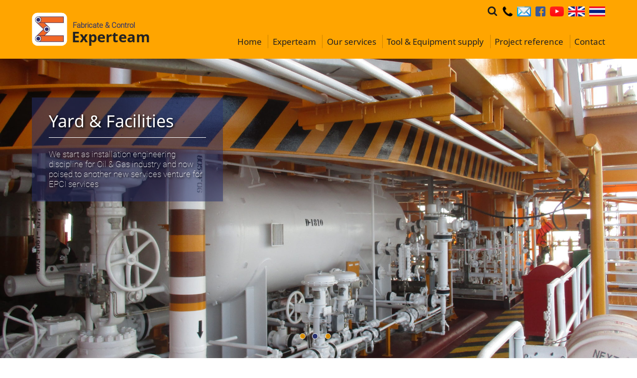

--- FILE ---
content_type: text/html; charset=UTF-8
request_url: http://experteam.co.th/
body_size: 4362
content:
<!DOCTYPE html>
<html>

<head>
    <meta charset="utf-8">
    <title>Home | Experteam</title>
    <meta name="keywords" content="">
    <meta name="page_description" content="">
    <meta name="viewport" content="width=device-width, initial-scale=1.0">
    <meta name="format-detection" content="telephone=no">
    <link rel="stylesheet" type="text/css" href="http://experteam.co.th/plugins/slider/slick.css">
    <link rel="stylesheet" type="text/css" href="http://experteam.co.th/plugins/slider/slick-theme.css">
    <link rel="stylesheet" type="text/css" href="http://experteam.co.th/css/style.css">
    <link rel="stylesheet" type="text/css" href="http://experteam.co.th/plugins/xlightbox/xlightbox.css">
    <link rel="stylesheet" type="text/css" href="http://experteam.co.th/css/menu.css">
    <link rel="stylesheet" type="text/css" href="http://experteam.co.th/css/style-devices.css">
    <script type="text/javascript" src="http://experteam.co.th/scripts/jquery.min.js"></script>
    <script type="text/javascript" src="http://experteam.co.th/plugins/slider/slick.min.js"></script>
    <script type="text/javascript" src="http://experteam.co.th/plugins/xlightbox/xscript.js"></script>
    <script type="text/javascript" src="http://experteam.co.th/scripts/scripts.js"></script>
    <!-- for facebook -->
    <meta property="og:url" content="http://experteam.co.th/" />
    <meta property="og:type" content="website" />
    <meta property="og:title" content="Home" />
    <meta property="og:description" content="" />
    <meta property="og:image" content="http://experteam.co.th/images/experteam_logo.jpg" />
    <link rel="icon" type="image/png" href="http://experteam.co.th/images/fav.png">
    <!-- <script src='https://www.google.com/recaptcha/api.js'></script> -->
    

</head>

<body>

    <header>
        <nav>
            <article>
                <div class="logo">
                    <a href="http://experteam.co.th">
                        <img src="http://experteam.co.th/images/experteam_logo.png" alt="">
                    </a>
                    <span>Fabricate & Control</span>
                    <h3>Experteam</h3>
                </div>
                <input type="checkbox" id="menu-toggle" role="button">
                <label class="menu-devices" for="menu-toggle">
                    <div class='menu-button'></div>
                </label>
                <ul class="menu">
                    <li><a href="http://experteam.co.th">Home</a></li>
                    <!--
                        -->
                    <li><a href="#">Experteam</a>
                        <ul>
                            <li><a href="http://experteam.co.th/pages/history.php">Context of Organization</a></li>
                            <li><a href="http://experteam.co.th/pages/policy.php">Policy</a></li>
                            <li><a href="http://experteam.co.th/pages/top-manage.php">Top management</a></li>
                            <li><a href="http://experteam.co.th/pages/cert.php">ISO</a></li>
                            <li><a href="http://experteam.co.th/pages/news.php">News</a></li>
                        </ul>
                    </li>
                    <!--
                        -->
                    <li><a href="#">Our services</a>
                        <ul>
                            <li><a href="http://experteam.co.th/pages/service-all.php">All</a></li>
                            <li><a href="http://experteam.co.th/pages/service-engineering.php">Engineering service</a>
                            </li>
                            <li><a href='pages/our-service.php?id=1'>Waste Handling</a></li><li><a href='pages/our-service.php?id=2'> Calibration Services</a></li><li><a href='pages/our-service.php?id=13'>Testing Services</a></li><li><a href='pages/our-service.php?id=3'> HVAC System</a></li><li><a href='pages/our-service.php?id=5'>Wellhead Control Panel</a></li><li><a href='pages/our-service.php?id=6'> Equipment Rental Supply Service</a></li><li><a href='pages/our-service.php?id=7'>Blasting & Painting</a></li><li><a href='pages/our-service.php?id=8'>Manpower Supply Service</a></li><li><a href='pages/our-service.php?id=9'>Fabricaton & Installation Service</a></li><li><a href='pages/our-service.php?id=10'>Hook up service</a></li><li><a href='pages/our-service.php?id=11'>Scaffolding Service</a></li>                        </ul>
                    </li>
                    <!--
                        -->
                    <li><a href="#">Tool & Equipment supply</a>
                        <ul>
                            <li><a href="http://experteam.co.th/pages/tool-all.php">All</a></li>

                                                                <li><a href="pages/tool-list-by-cate.php?categoryId=1&productsTypeId=0">Air Compressor</a>
                                                                            </li>
                                                                <li><a href="pages/tool-list-by-cate.php?categoryId=3&productsTypeId=0">Generator</a>
                                                                            </li>
                                                                <li><a href="pages/tool-list-by-cate.php?categoryId=4&productsTypeId=0">Welding Machine</a>
                                                                            </li>
                                                                <li><a href="pages/tool-list-by-cate.php?categoryId=7&productsTypeId=0">Cargo Basket and Containers</a>
                                                                            </li>
                                                                <li><a href="pages/tool-list-by-cate.php?categoryId=8&productsTypeId=0">Tool Containers</a>
                                                                            </li>
                                                                <li><a href="pages/tool-list-by-cate.php?categoryId=9&productsTypeId=0">Gas Rack</a>
                                                                            </li>
                                                                <li><a href="pages/tool-list-by-cate.php?categoryId=11&productsTypeId=0">Blasting Machine</a>
                                                                            </li>
                                                                <li><a href="pages/tool-list-by-cate.php?categoryId=10&productsTypeId=0">Scaffolding Materials</a>
                                                                            </li>
                                                                <li><a href="pages/tool-list-by-cate.php?categoryId=12&productsTypeId=0">Vapor Blasting Macgine</a>
                                                                            </li>
                                                                <li><a href="pages/tool-list-by-cate.php?categoryId=13&productsTypeId=0">Vacuum Blasting Machine</a>
                                                                            </li>
                                                                <li><a href="pages/tool-list-by-cate.php?categoryId=15&productsTypeId=0">Other Tool & Equipment</a>
                                                                            </li>
                                                                <li><a href="pages/tool-list-by-cate.php?categoryId=6&productsTypeId=0">High Pressure Water Pump</a>
                                                                            </li>
                                                                <li><a href="pages/tool-list-by-cate.php?categoryId=2&productsTypeId=0">Air Winch</a>
                                                                            </li>
                                                                <li><a href="pages/tool-list-by-cate.php?categoryId=14&productsTypeId=0">Air Receiver Tank</a>
                                                                            </li>
                                                                <li><a href="pages/tool-list-by-cate.php?categoryId=16&productsTypeId=0">Hydrotest Pump</a>
                                                                            </li>
                                                                <li><a href="pages/tool-list-by-cate.php?categoryId=5&productsTypeId=0">Electric Flux Core Welding</a>
                                                                            </li>
                            
                        </ul>
                    </li>
                    <!--
                        -->
                    <li><a href="http://experteam.co.th/pages/projects.php">Project reference</a>
                        <!--                            <ul>
                                                            <li><a href="http://experteam.co.th/pages/ref-existingboat.php">Exsiting boat landing</a></li>
                                                            <li><a href="http://experteam.co.th/pages/ref-repair.php">Boat landing & Repair</a></li>
                                                            <li><a href="http://experteam.co.th/pages/ref-modification.php">After Modification boat landing</a></li>
                                                        </ul>-->
                    </li>
                    <!--
                        -->
                    <li><a href="#">Contact</a>
                        <ul>
                            <li><a href="http://experteam.co.th/pages/contact-headoffice.php">Head office : Rama II</a></li>
                            <li><a href="http://experteam.co.th/pages/contact-samut.php">Office : Samut sakhon</a></li>
                            <li><a href="http://experteam.co.th/pages/contact-songkhla.php">Office : Songkhla</a></li>
                            <li><a href="http://experteam.co.th/pages/contact-career.php">Careers</a></li>
                            <li><a href="http://experteam.co.th/pages/contact.php">Contact us</a></li>
                        </ul>
                    </li>
                </ul>

                <div class="tools">
                    <div class="search">
                        <form method=get action="https://www.google.co.th/search" name=search id="search" target="_blank">
                            <input type="hidden" name="domains" value="http://www.experteam.co.th/" />
                            <input type="hidden" name="sitesearch" value="http://www.experteam.co.th/" /><input type=hidden value=sjis name=cs />
                            <input type=hidden value=s name=ord /><input type=hidden value=11998 name=id />
                            <input type="search" name="q" placeholder="Search" autocomplete="off">
                            <input type="hidden" name="csrf" value="ftnyv183833">
                        </form>
                    </div>
                                                                <div><a href="tel:+66-2-898-6001,034-871-808 - 9" class="tooltip-bottom" data-title="+66-2-898-6001,034-871-808 - 9"><img src="http://experteam.co.th/images/phone.png"></a></div>
                                                                <div><a href="#" class="tooltip-bottom" data-title="extec@experteam.co.th"><img src="http://experteam.co.th/images/email-r.png"></a></div>
                                                                <div><a href="https://www.facebook.com/Experteamofficial" class="tooltip-bottom" data-title="Facbook"><img src="http://experteam.co.th/images/fb.png"></a></div>
                                                                                    <div><a href="https://www.tiktok.com/@official_experteam" class="tooltip-bottom" data-title="Youtube"><img src="http://experteam.co.th/images/yt.png"></a></div>
                                        <div><a href="/?lng=en" class="tooltip-bottom" data-title="English"><img src="http://experteam.co.th/images/flag_eng.png"></a></div>
                    <div><a href="/?lng=th" class="tooltip-bottom" data-title="Thai"><img src="http://experteam.co.th/images/flag_thai.png"></a></div>
                </div>
            </article>
        </nav>

    </header>
<main id="home">

    <section class="slider">
                        <div class="slide" style="background-image: url('file-upload-image/img20220401101546mGJab7V4Bk.jpg');">
                    <article>
                        <div class="slide-text">
                            <h1>Tools &amp; Equipment rental</h1>
                            We start as installation engineering discipline for Oil &amp; Gas industry and now poised to another new services venture for EPCI services, 3D Laser scanning &amp; 3D Modeling , Hook-Up, commissioning
                        </div>
                        </articl>
                </div>
                        <div class="slide" style="background-image: url('file-upload-image/img20211116110725Z4ys61j2gF.jpg');">
                    <article>
                        <div class="slide-text">
                            <h1>Yard &amp; Facilities</h1>
                            We start as installation engineering discipline for Oil &amp; Gas industry and now poised to another new services venture for EPCI services
                        </div>
                        </articl>
                </div>
                        <div class="slide" style="background-image: url('file-upload-image/img20220331144157bN8sHYdE7k.jpg');">
                    <article>
                        <div class="slide-text">
                            <h1>Our Servises</h1>
                            We start as installation engineering discipline for Oil &amp; Gas industry and now poised to another new services venture for EPCI services, 3D Laser scanning &amp; 3D Modeling , Hook-Up, commissioning 3D Laser scanning &amp; 3D Modeling , Hook-Up, commissioning
                        </div>
                        </articl>
                </div>
            </section>

    <section>
        <article>
            <div class="col-2">
                <div>
                    <h2>Our Services</h2>
                    <ul class="tab-menu">
                                                        <li><a class="tab" target="1">Engineering</a></li>
                                                        <li><a class="tab" target="2">Fabrication</a></li>
                                                <li><a href="http://experteam.co.th/pages/service-all.php">All services</a></li>
                    </ul>
                </div>

                <div>
                                                <div id="div1" class="target-div">
                                <div class="flexbox1">
                                    <div class="ratio r130">
                                                                                    <div class="xlightbox" style="background-image: url('file-upload-image/img20220427105644vSoirltBAO.jpg');"></div>
                                                                            </div>

                                    <div class="ratio r130">
                                                                                    <div class="xlightbox" style="background-image: url('file-upload-image/img20211117161147F7MvJ4RSCP.jpg');"></div>
                                                                            </div>

                                    <div class="ratio r130">
                                                                                    <div class="xlightbox" style="background-image: url('file-upload-image/img20211117161147LBTXA6rVRc.jpg');"></div>
                                                                            </div>
                                </div>
                            </div>
                                                <div id="div2" class="target-div">
                                <div class="flexbox1">
                                    <div class="ratio r130">
                                                                                    <div class="xlightbox" style="background-image: url('file-upload-image/img20211117161238QTRuwev8rl.jpg');"></div>
                                                                            </div>

                                    <div class="ratio r130">
                                                                                    <div class="xlightbox" style="background-image: url('file-upload-image/img20211117161238BTuP50vG3A.jpg');"></div>
                                                                            </div>

                                    <div class="ratio r130">
                                                                                    <div class="xlightbox" style="background-image: url('file-upload-image/img20211117161238Th6YgLeyo4.jpg');"></div>
                                                                            </div>
                                </div>
                            </div>
                    
                </div>
            </div>
        </article>
    </section>

    <section>
        <article>

            <h3>กรมวิทยาศาสตร์บริการ ขอเชิญชวนนักศึกษาและผู้สนใจ เข้าอบรมผ่านเครือข่ายอินเทอร์เน็ต (E-learning) ในหลักสูตร "เทคนิคการเตรียมสารละลาย"</h3>
            <a href="https://www.de-learn.com/data_flash/DSS/PR/Intro_05.mp4">https://www.de-learn.com/data_flash/DSS/PR/Intro_05.mp4</a>
            <br><br>
            โดยผู้ที่สนใจสามารถเข้าสมัครเรียนได้ผ่าน ระบบ E-learning ของกรมฯ โดยไม่มีค่าใช้จ่าย ทาง<br>
            <a href="https://www.e-learning.dss.go.th/">https://www.e-learning.dss.go.th/</a>
            <br><br><br><br><br>

            <div class="grid3 news-col">
                                        <div>
                            <div class="ratio r21x9">
                                <div style="background-image: url('file-upload-image/img20250828083148bLcnmQ68Mf.png');"></div>
                                <div class="read"><a href="pages/news-events-view.php?id=25">Read more</a></div>
                            </div>
                            <h3><a href="pages/news-events-view.php?id=25">Alert  Scam,SMS</a></h3>
                            <p>Warning: Beware of scammers claiming to be Netflix and are monitoring your account for fraud</p>
                        </div>
                                        <div>
                            <div class="ratio r21x9">
                                <div style="background-image: url('file-upload-image/img20250722101258Ub90NlosGx.jpg');"></div>
                                <div class="read"><a href="pages/news-events-view.php?id=24">Read more</a></div>
                            </div>
                            <h3><a href="pages/news-events-view.php?id=24">Annual health check Experteam.Co.,LTD.</a></h3>
                            <p>&nbsp;</p>

<p>Nowadays, the lifestyle of the new generation often has behaviors that make health worse, such as sleeping late, smoking, drinking alcohol, eating spicy food or grilling frequently.The risk of developing diseases increases. Regular exercise and eating healthy may not be enough. Sometimes we think that we are taking good care of our health, but diseases may occur without us knowing.</p>
                        </div>
                                        <div>
                            <div class="ratio r21x9">
                                <div style="background-image: url('file-upload-image/img20250711111506bD6m7trpiw.jpg');"></div>
                                <div class="read"><a href="pages/news-events-view.php?id=23">Read more</a></div>
                            </div>
                            <h3><a href="pages/news-events-view.php?id=23">CCTV camera, watch live traffic jams before leaving the house, escape traffic jams like a pro.</a></h3>
                            <p>&nbsp;</p>

<p>A website to view CCTV cameras, see live traffic jams before leaving the house, check traffic conditions throughout Bangkok, help avoid traffic jams, accidents, floods in real time, very useful when traveling to school, work or travel.</p>
                        </div>
                
            </div>
        </article>
    </section>

    <section>
        <article>
            <div class="col-2">
                <div>
                    <h2>Tool & Equipment</h2>
                    <ul class="tab-menu">
                                                        <li><a class="tab2" target="7">Air Winch</a></li>
                                                        <li><a class="tab2" target="6">Basket</a></li>
                                                        <li><a class="tab2" target="5">I&amp;E Tool Container</a></li>
                                                        <li><a class="tab2" target="4">Mechanical Tool Container</a></li>
                                                        <li><a class="tab2" target="3">500-600 Amp.Diesel Welding Machine</a></li>
                                                        <li><a class="tab2" target="1">Air Compressor</a></li>
                                                        <li><a class="tab2" target="2">Generator</a></li>
                                                <li><a href="http://experteam.co.th/pages/tool-all.php">All Tool & Equipment</a></li>
                    </ul>
                </div>

                <div>
                                                <div id="divv7" class="target-divv">
                                <div class="flexbox1">
                                    <div class="ratio r130">
                                                                                    <div class="xlightbox" style="background-image: url('file-upload-image/img20220421144235d0mkeQNyGJ.JPG');"></div>
                                                                            </div>

                                    <div class="ratio r130">
                                                                                    <div class="xlightbox" style="background-image: url('file-upload-image/img20220421144235VRfrZ0M3qS.JPG');"></div>
                                                                            </div>

                                    <div class="ratio r130">
                                                                                    <div class="xlightbox" style="background-image: url('file-upload-image/img20220421144235sUia12t8Sb.JPG');"></div>
                                                                            </div>
                                </div>
                            </div>
                                                <div id="divv6" class="target-divv">
                                <div class="flexbox1">
                                    <div class="ratio r130">
                                                                                    <div class="xlightbox" style="background-image: url('file-upload-image/img20220421142906ksqL9QuVwN.JPG');"></div>
                                                                            </div>

                                    <div class="ratio r130">
                                                                                    <div class="xlightbox" style="background-image: url('file-upload-image/img20220421142906nRA1p4UQGr.JPG');"></div>
                                                                            </div>

                                    <div class="ratio r130">
                                                                                    <div class="xlightbox" style="background-image: url('file-upload-image/img202204211429068JMRyf9Los.JPG');"></div>
                                                                            </div>
                                </div>
                            </div>
                                                <div id="divv5" class="target-divv">
                                <div class="flexbox1">
                                    <div class="ratio r130">
                                                                                    <div class="xlightbox" style="background-image: url('file-upload-image/img20220421142717JNZU1CAHTx.JPG');"></div>
                                                                            </div>

                                    <div class="ratio r130">
                                                                                    <div class="xlightbox" style="background-image: url('file-upload-image/img20220421142717rPgYAy38Ew.JPG');"></div>
                                                                            </div>

                                    <div class="ratio r130">
                                                                                    <div class="xlightbox" style="background-image: url('file-upload-image/img20220421142717fBcYxk09C6.JPG');"></div>
                                                                            </div>
                                </div>
                            </div>
                                                <div id="divv4" class="target-divv">
                                <div class="flexbox1">
                                    <div class="ratio r130">
                                                                                    <div class="xlightbox" style="background-image: url('file-upload-image/img202204211418383zGtvaMkdw.JPG');"></div>
                                                                            </div>

                                    <div class="ratio r130">
                                                                                    <div class="xlightbox" style="background-image: url('file-upload-image/img20220421141838xEWwFSqtbl.JPG');"></div>
                                                                            </div>

                                    <div class="ratio r130">
                                                                                    <div class="xlightbox" style="background-image: url('file-upload-image/img20220421141838ZmlPUz9sYD.JPG');"></div>
                                                                            </div>
                                </div>
                            </div>
                                                <div id="divv3" class="target-divv">
                                <div class="flexbox1">
                                    <div class="ratio r130">
                                                                                    <div class="xlightbox" style="background-image: url('file-upload-image/img20220421140530FeHPGdhUXE.JPG');"></div>
                                                                            </div>

                                    <div class="ratio r130">
                                                                                    <div class="xlightbox" style="background-image: url('file-upload-image/img20220421140530LKcVb5Um6O.JPG');"></div>
                                                                            </div>

                                    <div class="ratio r130">
                                                                                    <div class="xlightbox" style="background-image: url('file-upload-image/img20220421140530bzhslw7niN.JPG');"></div>
                                                                            </div>
                                </div>
                            </div>
                                                <div id="divv1" class="target-divv">
                                <div class="flexbox1">
                                    <div class="ratio r130">
                                                                                    <div class="xlightbox" style="background-image: url('file-upload-image/img20211117161741XPxAKHNn9m.jpg');"></div>
                                                                            </div>

                                    <div class="ratio r130">
                                                                                    <div class="xlightbox" style="background-image: url('file-upload-image/img20211117161741pBF4Vmrn2s.jpg');"></div>
                                                                            </div>

                                    <div class="ratio r130">
                                                                                    <div class="xlightbox" style="background-image: url('file-upload-image/img20211117161741f4cdERagYO.jpg');"></div>
                                                                            </div>
                                </div>
                            </div>
                                                <div id="divv2" class="target-divv">
                                <div class="flexbox1">
                                    <div class="ratio r130">
                                                                                    <div class="xlightbox" style="background-image: url('file-upload-image/img20220421142240CDaHnjlJxR.JPG');"></div>
                                                                            </div>

                                    <div class="ratio r130">
                                                                                    <div class="xlightbox" style="background-image: url('file-upload-image/img202204211422408vTZB16yKh.JPG');"></div>
                                                                            </div>

                                    <div class="ratio r130">
                                                                                    <div class="xlightbox" style="background-image: url('file-upload-image/img202204211422407JB9ej43NF.JPG');"></div>
                                                                            </div>
                                </div>
                            </div>
                                    </div>
            </div>
        </article>
    </section>

</main>

<footer>
    <section>
        <article>
            <div class="policy-foot">
                <div class="tools-foot">
                                                                <a href="tel:+66-2-898-6001,034-871-808 - 9" class="tooltip-top" data-title="+66-2-898-6001,034-871-808 - 9"><img src="http://experteam.co.th/images/phone-white.png"></a>
                                                                <a href="https://www.facebook.com/Experteamofficial" class="tooltip-top" data-title="Facbook"><img src="http://experteam.co.th/images/fb.png"></a>
                                                                                    <a href="https://www.tiktok.com/@official_experteam" class="tooltip-top" data-title="Youtube"><img src="http://experteam.co.th/images/yt.png"></a>
                                    </div>

                <a href="pages/cert.php">ISO</a>
                <a href="pages/privacy-policy.php">Privacy Policy</a>
            </div>
            <div class="copy">
                <p>© 2021, <br>experteam.co.th, All Rights Reserved</p>
            </div>
        </article>
    </section>
</footer>

</body>
    </html>

--- FILE ---
content_type: text/css
request_url: http://experteam.co.th/css/style.css
body_size: 5317
content:
/*
Web designer: xers123@gmail.com
*/
@font-face {
  font-family: "roboto";
  src: url("../fonts/Roboto-Light.ttf") format("truetype");
  font-weight: normal;
  font-style: normal;
}

@font-face {
  font-family: "roboto-thin";
  src: url("../fonts/Roboto-Thin.ttf") format("truetype");
  font-weight: normal;
  font-style: normal;
}

@font-face {
  font-family: "roboto-bold";
  src: url("../fonts/Roboto-Medium.ttf") format("truetype");
  font-weight: bold;
  font-style: bold;
}

@font-face {
  font-family: "noto";
  src: url("../fonts/NotoSans-Regular.ttf") format("truetype");
  font-weight: normal;
  font-style: normal;
}

@font-face {
  font-family: "noto";
  src: url("../fonts/NotoSans-Bold.ttf") format("truetype");
  font-weight: bold;
  font-style: bold;
}

@font-face {
  font-family: "promt";
  src: url("../fonts/Prompt-Light.ttf") format("truetype");
  font-weight: normal;
  font-style: normal;
}

@font-face {
  font-family: "promt";
  src: url("../fonts/Prompt-Medium.ttf") format("truetype");
  font-weight: bold;
  font-style: bold;
}

html,
body,
div,
span,
applet,
object,
iframe,
h1,
h2,
h3,
h4,
h5,
h6,
p,
blockquote,
pre,
a,
abbr,
acronym,
address,
big,
cite,
code,
del,
dfn,
em,
img,
ins,
kbd,
q,
s,
samp,
small,
strike,
strong,
sub,
sup,
tt,
var,
b,
u,
i,
center,
dl,
dt,
dd,
ol,
ul,
li,
fieldset,
form,
label,
legend,
table,
caption,
tbody,
tfoot,
thead,
tr,
th,
td,
article,
aside,
canvas,
details,
embed,
figure,
figcaption,
footer,
header,
hgroup,
main,
menu,
nav,
output,
ruby,
section,
summary,
time,
mark,
audio,
video {
  margin: 0;
  padding: 0;
  border: 0;
  font: inherit;
  vertical-align: baseline;
}

html {
  max-width: 100%;
  min-height: 100%;
  height: 100%;
  font-size: 105%;
  margin: 0 !important;
  -webkit-box-sizing: border-box;
  -ms-box-sizing: border-box;
  -o-box-sizing: border-box;
  box-sizing: border-box;
}

article,
aside,
details,
figcaption,
footer,
header,
hgroup,
main,
menu,
nav,
section,
img,
iframe {
  display: block;
}

figure {
  display: inline-block;
}

*,
*:before,
*:after,
*::before,
*::after {
  -webkit-box-sizing: inherit;
  -ms-box-sizing: inherit;
  -o-box-sizing: inherit;
  box-sizing: inherit;
  margin: 0;
  padding: 0;
  border: 0;
  outline: 0;
  font-size: 100%;
  background: transparent;
}

body {
  max-width: 100%;
  height: 100%;
  margin: 0;
  padding: 0;
  font-family: "noto", "promt", Helvetica, Arial, sans-serif;
  word-wrap: break-word;
  color: #444;
  background: none;
  overflow-x: hidden;
}

ol,
ul {
  list-style: none;
}

blockquote,
q {
  quotes: none;
}

blockquote:before,
blockquote:after,
q:before,
q:after {
  content: "";
  content: none;
}

table {
  border-collapse: collapse;
  border-spacing: 0;
}

a {
  text-decoration: none;
  -webkit-transition: all 0.3s ease;
  transition: all 0.3s ease;
}

a:link {
  color: #27306f;
}

a:visited {
  color: #27306f;
}

a:hover {
  color: orange;
}

code,
pre,
samp {
  font-family: monospace;
}

img,
video {
  max-width: 100%;
  vertical-align: middle;
  -webkit-transition: all 0.3s ease;
  transition: all 0.3s ease;
}

p {
  display: block;
  margin-top: 1em;
  margin-bottom: 1em;
  margin-left: 0;
  margin-right: 0;
}

h1,
h2,
h3,
h4,
h5,
h6 {
  display: block;
  font-family: "noto", "promt", Helvetica, Arial, sans-serif;
  font-weight: normal;
  color: #222;
}

h1 {
  -webkit-margin-before: 0.67em;
          margin-block-start: 0.67em;
  -webkit-margin-after: 0.67em;
          margin-block-end: 0.67em;
  font-size: 2em;
}

h2 {
  -webkit-margin-before: 0.83em;
          margin-block-start: 0.83em;
  -webkit-margin-after: 0.83em;
          margin-block-end: 0.83em;
  font-size: 1.5em;
}

h3 {
  -webkit-margin-before: 1em;
          margin-block-start: 1em;
  -webkit-margin-after: 1em;
          margin-block-end: 1em;
  font-size: 1.17em;
}

h4 {
  -webkit-margin-before: 1.33em;
          margin-block-start: 1.33em;
  -webkit-margin-after: 1.33em;
          margin-block-end: 1.33em;
  font-size: 1em;
}

h5 {
  -webkit-margin-before: 1.67em;
          margin-block-start: 1.67em;
  -webkit-margin-after: 1.67em;
          margin-block-end: 1.67em;
  font-size: 0.83em;
}

h6 {
  -webkit-margin-before: 2.33em;
          margin-block-start: 2.33em;
  -webkit-margin-after: 2.33em;
          margin-block-end: 2.33em;
  font-size: 0.67em;
}

b,
strong {
  font-family: "roboto", "promt", Helvetica, Arial, sans-serif;
  font-weight: normal;
  color: #222;
}

span {
  font-family: "roboto", "promt", Helvetica, Arial, sans-serif;
  color: #222;
}

select {
  cursor: pointer;
  color: #666;
}

a.button,
textarea,
input[type="text"],
input[type="number"],
input[type="email"],
input[type="password"],
input[type="file"],
input[type="search"],
input[type="submit"],
input[type="button"],
button,
select,
option {
  font-family: "roboto", Arial, sans-serif;
  outline: 0;
  outline: initial;
  -webkit-appearance: none;
  -moz-appearance: none;
  -ms-appearance: none;
  -o-appearance: none;
  appearance: none;
  padding: 0.1em;
  border-radius: 3px;
  border: 1px solid #d5d5d5;
  background: #fafafa;
  -webkit-transition: all 0.3s ease;
  transition: all 0.3s ease;
}

textarea:hover,
input[type="text"]:hover,
input[type="number"]:hover,
input[type="email"]:hover,
input[type="password"]:hover,
input[type="file"]:hover,
input[type="search"]:hover,
select:hover {
  background: #d5e3f4;
}

textarea:focus,
input[type="text"]:focus,
input[type="number"]:focus,
input[type="email"]:focus,
input[type="password"]:focus,
input[type="file"]:focus,
input[type="search"]:focus,
select:focus {
  background: #eee;
}

a.button,
button,
input[type="file"],
input[type="submit"],
input[type="button"],
input[type="checkbox"] {
  cursor: pointer;
}

button,
a.button,
a.button:link,
a.button:visited,
input[type="submit"],
input[type="button"] {
  display: inline-block;
  margin: 1em auto;
  padding: 0.3em 1em;
  text-align: center;
  font-size: 100%;
  background: rgba(255, 255, 255, 0.2);
}

button:hover,
a.button:hover,
input[type="submit"]:hover,
input[type="button"]:hover {
  background: rgba(255, 255, 255, 0.4);
}

select:-moz-focusring {
  color: transparent;
  text-shadow: 0 0 0 #000;
}

::-webkit-input-placeholder {
  color: #666;
  text-align: left;
}

:-ms-input-placeholder {
  color: #666;
  text-align: left;
}

::-ms-input-placeholder {
  color: #666;
  text-align: left;
}

::placeholder {
  color: #666;
  text-align: left;
}

:focus::-webkit-input-placeholder {
  color: #bbb;
  text-align: left;
}

:focus:-ms-input-placeholder {
  color: #bbb;
  text-align: left;
}

:focus::-ms-input-placeholder {
  color: #bbb;
}

:focus::placeholder {
  color: #bbb;
}

.mgallery {
  width: 100%;
  display: -ms-grid;
  display: grid;
  -ms-grid-rows: auto;
  -ms-grid-columns: (1fr)[4];
      grid-template: auto/repeat(4, 1fr);
  gap: 1em;
}

.mgallery > div {
  position: relative;
  width: 100%;
  height: auto;
  overflow: hidden;
}

.mgallery > div > div,
.mgallery > div a > div {
  position: relative;
  width: 100%;
  overflow: hidden;
}

.mgallery > div > div:before,
.mgallery > div a > div:before {
  content: "";
  display: block;
  height: 0;
  width: 0;
  padding-bottom: 56.25%;
}

.mgallery > div > div:hover > div,
.mgallery > div a > div:hover > div {
  -webkit-transform: scale(1.1);
  transform: scale(1.1);
}

.mgallery > div > div > div,
.mgallery > div a > div > div {
  cursor: pointer;
  position: absolute;
  top: 0;
  left: 0;
  bottom: 0;
  right: 0;
  background-position: center center;
  background-repeat: no-repeat;
  background-size: cover;
  -webkit-transition: all 0.3s ease;
  transition: all 0.3s ease;
  background-color: #eee;
}

.mgallery > div > div > div > a,
.mgallery > div a > div > div > a {
  position: absolute;
  top: 0;
  right: 0;
  bottom: 0;
  left: 0;
}

.mgallery > div > div > div img,
.mgallery > div > div > div > a > img,
.mgallery > div a > div > div img,
.mgallery > div a > div > div > a > img {
  width: 100%;
  height: 100%;
  -o-object-fit: cover;
     object-fit: cover;
}

.mgallery + .navi ul {
  display: table;
  list-style: none;
  margin: 0.5em auto;
}

.mgallery + .navi ul li {
  display: inline-block;
  border-right: 1px solid #ccc;
}

.mgallery + .navi ul li:last-child {
  border-right: 0;
}

.mgallery + .navi ul li:before,
.mgallery + .navi ul li:after {
  display: none !important;
}

.mgallery + .navi ul a {
  display: table-cell;
  padding: 0 0.7em;
  font-weight: bold;
}

.mgallery + .navi ul a:focus {
  color: orange;
}

.ratio {
  position: relative;
  width: 100%;
  overflow: hidden;
}

.ratio:before {
  content: "";
  display: block;
  height: 0;
  width: 0;
  padding-bottom: 56.25% !important;
}

.ratio > div {
  cursor: pointer;
  position: absolute;
  top: 0;
  left: 0;
  bottom: 0;
  right: 0;
  overflow: hidden;
  background-position: center center;
  background-repeat: no-repeat;
  background-size: cover;
  -webkit-transition: all 0.3s ease;
  transition: all 0.3s ease;
}

.ratio:hover > div,
.ratio:hover > div img {
  -webkit-transform: scale(1.1);
  transform: scale(1.1);
}

.ratio > div img {
  width: 100%;
  height: 100%;
  -o-object-fit: cover;
     object-fit: cover;
}

.r21x9:before,
.r21x9 div a > div:before,
.r21x9 > div > div:before {
  padding-bottom: 42.8571% !important;
}

.r2x1:before,
.r2x1 div a > div:before,
.r2x1 > div > div:before {
  padding-bottom: 50% !important;
}

.r16x9:before,
.r16x9 div a > div:before,
.r16x9 > div > div:before {
  padding-bottom: 56.25% !important;
}

.r8x5:before,
.r8x5 div a > div:before,
.r8x5 > div > div:before {
  padding-bottom: 62.5% !important;
}

.r3x2:before,
.r3x2 div a > div:before,
.r3x2 > div > div:before {
  padding-bottom: 66.6666% !important;
}

.r4x3:before,
.r4x3 div a > div:before,
.r4x3 > div > div:before {
  padding-bottom: 75% !important;
}

.r4x3-2:before,
.r4x3-2 div a > div:before,
.r4x3-2 > div > div:before {
  padding-bottom: 37.5% !important;
}

.r1x1:before,
.r1x1 div a > div:before,
.r1x1 > div > div:before {
  padding-bottom: 100% !important;
}

.r120:before,
.r120 div a > div:before,
.r120 > div > div:before {
  padding-bottom: 120% !important;
}

.r130:before,
.r130 div a > div:before,
.r130 > div > div:before {
  padding-bottom: 130% !important;
}

.tooltip-top,
.tooltip-bottom {
  position: relative;
}

.tooltip-top:after,
.tooltip-bottom:after {
  cursor: pointer;
  visibility: hidden;
  opacity: 0;
  cursor: initial;
  position: absolute;
  width: auto;
  height: auto;
  margin: 0;
  padding: 5px 15px;
  font-family: "roboto", arial, sans-serif;
  font-weight: normal;
  color: #fff;
  white-space: nowrap;
  border-radius: 5px;
  background-color: #27306f;
  z-index: 99;
}

.tooltip-top:after {
  top: -3em;
  left: 0;
}

.tooltip-top:before {
  visibility: hidden;
  opacity: 0;
  content: "";
  position: absolute;
  top: -1.25em;
  left: 7px;
  width: 0;
  height: 0;
  border-left: 7px solid transparent;
  border-right: 7px solid transparent;
  border-top: 9px solid #27306f;
  z-index: 99;
}

.tooltip-bottom:after {
  top: 1.5em;
}

.tooltip-bottom:before {
  visibility: hidden;
  opacity: 0;
  content: "";
  position: absolute;
  top: 2.25em;
  left: 7px;
  width: 0;
  height: 0;
  border-left: 7px solid transparent;
  border-right: 7px solid transparent;
  border-bottom: 9px solid #27306f;
  z-index: 99;
}

.tooltip-top:hover:before,
.tooltip-bottom:hover:before {
  visibility: visible;
  opacity: 1;
}

.tooltip-top:hover:after,
.tooltip-bottom:hover:after {
  content: attr(data-title);
  visibility: visible;
  opacity: 1;
  -webkit-transition: all 0.3s ease;
  transition: all 0.3s ease;
}

.download:before {
  content: "";
  display: inline-block;
  position: relative;
  top: 3px;
  width: 18px;
  height: 18px;
  margin-right: 4px;
  background-image: url("../images/download.png");
  background-repeat: no-repeat;
  background-size: auto 18px;
}

@media screen and (prefers-reduced-motion: no-preference) {
  html,
  body {
    scroll-behavior: smooth;
  }
}

#xsplash {
  background-color: rgba(39, 48, 111, 0.9) !important;
}

.xlightbox,
.xgallery {
  cursor: pointer;
}

#xlightbox-msg,
#xlightbox {
  background-color: rgba(39, 48, 111, 0.9) !important;
}

body {
  display: -ms-grid;
  display: grid;
  height: 100%;
  height: 100vh;
  height: calc(var(--vh, 1vh) * 100);
  -ms-grid-rows: auto 1fr auto;
      grid-template-rows: auto 1fr auto;
  max-width: 100vw;
}

header,
main,
footer {
  width: 100%;
  max-width: 100vw;
}

header > section,
main > section,
footer > section {
  width: 100%;
  height: auto;
  margin: auto;
}

header > section > article,
main > section > article,
footer > section > article {
  width: 75%;
  height: auto;
  margin: auto;
}

header {
  position: relative;
  width: 100%;
  height: auto;
  margin-top: 7em;
}

main > section {
  padding: 1em 0;
}

main > section:nth-child(even) {
  background-color: rgba(255, 165, 0, 0.2);
}

main > section > article {
  padding: 1em 0;
}

main > section > article:first-child {
  padding-top: 4em;
}

main > section > article:last-child {
  padding-bottom: 4em;
}

main > section:first-child {
  padding-top: 0;
}

main > section:last-child {
  padding-bottom: 0;
}

main .grid2 {
  display: -ms-grid;
  display: grid;
  -ms-grid-rows: auto;
  -ms-grid-columns: (1fr)[2];
      grid-template: auto/repeat(2, 1fr);
  gap: 2em;
}

main .grid3 {
  display: -ms-grid;
  display: grid;
  -ms-grid-rows: auto;
  -ms-grid-columns: (1fr)[3];
      grid-template: auto/repeat(3, 1fr);
  gap: 2em;
}

main .grid4 {
  display: -ms-grid;
  display: grid;
  -ms-grid-rows: auto;
  -ms-grid-columns: (1fr)[4];
      grid-template: auto/repeat(4, 1fr);
  gap: 1em;
}

main .news-col > div h3 {
  margin: 1em 0 0;
  padding-bottom: 0.5em;
  border-bottom: 1px solid orange;
}

main .news-col > div p {
  margin-top: 0.5em;
}

main .news-col > div .read {
  visibility: hidden;
  -ms-filter: "progid:DXImageTransform.Microsoft.Alpha(Opacity=0)";
  filter: alpha(opacity=0);
  -moz-opacity: 0;
  -khtml-opacity: 0;
  opacity: 0;
  display: -ms-grid;
  display: grid;
  -webkit-box-pack: center;
      -ms-flex-pack: center;
          justify-content: center;
  -ms-flex-line-pack: center;
      align-content: center;
  position: absolute;
  height: 100%;
  width: 100%;
  color: white;
}

main .news-col > div .read a:link,
main .news-col > div .read a:visited {
  color: orange;
}

main .news-col > div .ratio:hover .read {
  visibility: visible;
  -ms-filter: "progid:DXImageTransform.Microsoft.Alpha(Opacity=100)";
  filter: alpha(opacity=100);
  -moz-opacity: 1;
  -khtml-opacity: 1;
  opacity: 1;
  background-color: rgba(39, 48, 111, 0.8);
}

main#home section.slider {
  position: relative;
  max-width: 100vw;
  width: 100vw;
  height: calc(100vh - 7em);
  height: calc(var(--vh, 1vh) * 100 - 7em);
}

main#home section.slider .slide {
  position: relative !important;
  height: auto;
  height: calc(100vh - 7em);
  height: calc(var(--vh, 1vh) * 100 - 7em);
  background-position: center center;
  background-repeat: no-repeat;
  background-size: cover;
}

main#home section.slider .slick-dots li {
  position: relative;
  top: -1.5em;
  width: 1.5em;
  height: 1.5em;
  margin: 0;
  z-index: 1;
}

main#home section.slider .slick-dots li button:before {
  content: "";
  width: 2em;
  height: 2em;
  border-radius: 50%;
  background-color: orange;
  border: 1px solid #fff;
  opacity: 0.8;
  filter: alpha(opacity=80);
}

main#home section.slider .slick-dots li.slick-active button:before {
  opacity: 1;
  filter: alpha(opacity=100);
  background: #27306f;
}

main#home section.slider article {
  width: 75%;
  height: 100%;
  margin: auto;
}

main#home ul.slick-dots {
  bottom: 0 !important;
}

main#home section.slick-dotted.slick-slider {
  margin-bottom: 0 !important;
}

main#home .slide-text {
  display: block;
  position: relative;
  top: 13%;
  left: 0;
  width: 30vw;
  height: auto;
  padding: 0.1em 2em 1.5em;
  font-family: "roboto-thin", Helvetica, Arial, sans-serif;
  color: #fff;
  text-shadow: 2px 2px 4px #000000;
  background-color: rgba(39, 48, 111, 0.5);
}

main#home .slide-text h1 {
  padding-bottom: 0.3em;
  color: #fff;
  border-bottom: 1px solid #fff;
}

main#home .slide-text p {
  margin-bottom: 0.2em;
  padding: 0;
  font-family: "roboto", Helvetica, Arial, sans-serif;
  font-size: 70%;
  color: #ccc;
}

main#home .slide-text b {
  color: #ccc;
}

main#home .col-2 {
  display: -webkit-box;
  display: -ms-flexbox;
  display: flex;
  -webkit-box-pack: justify;
  -ms-flex-pack: justify;
  justify-content: space-between;
  -ms-flex-wrap: wrap;
  flex-wrap: wrap;
}

main#home .col-2 h2 {
  margin: 0;
  padding-bottom: 0.5em;
  text-align: right;
}

main#home .col-2 > div:first-child {
  width: 30%;
  padding-right: 1em;
}

main#home .col-2 > div:nth-of-type(2) {
  width: 70%;
}

main#home .col-2 ul.tab-menu {
  padding: 1em 0;
  border-right: 10px solid orange;
  -webkit-transition: all 0.3s ease;
  transition: all 0.3s ease;
}

main#home .col-2 ul.tab-menu:hover {
  border-right: 10px solid orangered;
}

main#home .col-2 ul.tab-menu li {
  padding-right: 1em;
  text-align: right;
}

main#home .col-2 ul.tab-menu a {
  cursor: pointer;
  font-size: 1em;
}

main#home .col-2 ul.tab-menu li:hover {
  text-indent: -5px;
}

main#home .col-2 .flexbox1 {
  display: initial;
  display: -webkit-box;
  display: -ms-flexbox;
  display: flex;
  -webkit-box-pack: center;
  -ms-flex-pack: center;
  justify-content: center;
  -ms-flex-wrap: wrap;
  flex-wrap: wrap;
}

main#home .col-2 .flexbox1 > div {
  display: initial;
  position: relative;
  width: 20%;
  margin: 0.7em;
  -webkit-transition: all 0.3s ease;
  transition: all 0.3s ease;
}

main#home .col-2 .flexbox1 > div:hover {
  cursor: pointer;
}

main#home .col-2 .flexbox1 > div:nth-child(1) {
  top: -1em;
}

main#home .col-2 .flexbox1 > div:nth-child(2) {
  top: 2em;
}

main#home .col-2 .flexbox1 > div:nth-child(3) {
  top: 0.5em;
}

main#inside .column2 {
  -webkit-column-count: 2;
  -ms-column-count: 2;
  -o-column-count: 2;
  column-count: 2;
  -webkit-column-gap: 2em;
  -ms-column-gap: 2em;
  -o-column-gap: 2em;
  column-gap: 2em;
}

main#inside .column2 > div {
  display: inline-block;
  position: relative;
  width: 100%;
  margin: 0;
  margin-bottom: 2em;
  border-top: 1px solid rgba(255, 165, 0, 0.2);
  border-bottom: 1px solid rgba(255, 165, 0, 0.2);
  -webkit-column-break-inside: avoid-column;
  break-inside: avoid-column;
}

main#inside .grid2 > div {
  position: relative;
  overflow: hidden;
}

main#inside .grid2 > div.bg-orange {
  display: -ms-grid;
  display: grid;
  height: 100%;
  -ms-grid-rows: auto 2.5em;
      grid-template-rows: auto 2.5em;
}

main#inside .grid3 {
  display: -ms-grid;
  display: grid;
  -ms-grid-rows: auto;
  -ms-grid-columns: (1fr)[3];
      grid-template: auto/repeat(3, 1fr);
  gap: 2em;
}

main#inside .grid3 > div {
  position: relative;
}

main#inside .grid3 a {
  display: block;
}

main#inside .grid3 a img {
  width: 100%;
}

main#inside .grid3 a img.img70 {
  width: 70%;
}

main#inside .grid4 h3 {
  padding: 0 1em;
}

main#inside .grid6 {
  display: -ms-grid;
  display: grid;
  -ms-grid-rows: auto;
  -ms-grid-columns: (1fr)[6];
      grid-template: auto/repeat(6, 1fr);
  gap: 1em;
}

main#inside .grid6 > div {
  position: relative;
}

main#inside .grid6 a {
  display: block;
}

main#inside .grid6 h4 {
  margin: 0.5em 0;
}

main#inside .img70 a {
  width: 70%;
}

main#inside ol {
  margin: 0;
  padding: 0;
}

main#inside ol li {
  list-style-type: square;
  list-style-position: inside;
}

main#inside .h-page {
  margin: 0 0 1.5em;
  padding: 0 0 0.5em;
  color: #222;
  font-size: 200%;
  text-shadow: 2px 2px 4px #555;
  border-bottom: 1px solid orange;
}

main#inside h1.slogan {
  display: block;
  width: 100%;
  margin-top: 3em;
  text-align: center;
}

main#inside .h-text {
  position: relative;
  width: 100%;
  height: auto;
  padding: 0;
  color: #222;
}

main#inside .h-text h2,
main#inside .h-text h5 {
  margin: 0;
  padding: 0.5em 1.3em 0.5em;
  color: #222;
  text-shadow: 2px 2px 4px #555;
  border-bottom: 1px solid #fff;
  background-color: rgba(255, 165, 0, 0.2);
}

main#inside .h-text h2 + div {
  padding: 0.1em 1.5em 0.5em;
}

main#inside .h-text h5 {
  font-size: 120%;
}

main#inside .h-text h5 + div {
  padding: 0.1em 1.5em 0.5em;
}

main#inside .h-text p:first-child::first-letter {
  color: #27306f;
  font-size: 150%;
}

main#inside .h-text h4 {
  margin: 0;
  padding: 0.3em 1em;
  color: #000;
  font-size: 110%;
  background-color: orange;
}

main#inside .h-text b {
  color: #27306f;
}

main#inside .d-text {
  position: relative;
  width: 100%;
  padding: 0 2em;
  font-size: 90%;
  text-align: right;
}

main#inside .d2-text {
  position: relative;
  top: -2em;
  width: 100%;
  margin-top: 0;
  padding: 0;
  font-size: 90%;
}

main#inside .p-text {
  position: absolute;
  right: 0;
  top: 3em;
  margin: 0;
  padding-right: 5px;
  font-family: "noto", "promt", Helvetica, Arial, sans-serif;
  text-align: right;
  color: #27306f;
  border-right: 2px solid orange;
}

main#inside .grid-gal6 {
  display: -ms-grid;
  display: grid;
  -ms-grid-columns: 1fr 1fr 1fr;
      grid-template-columns: 1fr 1fr 1fr;
  -ms-grid-rows: auto auto auto auto;
      grid-template-rows: auto auto auto auto;
  gap: 2px 2px;
      grid-template-areas: "a a b" "a a c" "d e e" ". . .";
}

main#inside .grid-gal6 > div > div > div {
  display: block;
  background-position: center center;
  background-repeat: no-repeat;
  background-size: cover;
  width: 100%;
  height: 100%;
}

main#inside .a {
  -ms-grid-row: 1;
  -ms-grid-row-span: 2;
  -ms-grid-column: 1;
  -ms-grid-column-span: 2;
  grid-area: a;
}

main#inside .b {
  -ms-grid-row: 1;
  -ms-grid-column: 3;
  grid-area: b;
}

main#inside .c {
  -ms-grid-row: 2;
  -ms-grid-column: 3;
  grid-area: c;
}

main#inside .d {
  -ms-grid-row: 3;
  -ms-grid-column: 1;
  grid-area: d;
}

main#inside .e {
  -ms-grid-row: 3;
  -ms-grid-column: 2;
  -ms-grid-column-span: 2;
  grid-area: e;
}

main#inside .policy h2 {
  cursor: pointer;
}

main#inside .policy h2:not(:first-child) {
  border-top: 0.3em solid white;
}

main#inside .policy h2 > a {
  display: block;
  font-size: 70% !important;
}

main#inside .policy .selected {
  background-color: orange;
}

main#inside .policy h2 + div {
  padding-bottom: 1.5em;
}

main#inside .policy > div > div {
  display: none;
}

main#inside .slideall {
  cursor: pointer;
  display: block;
  position: absolute;
  right: 0%;
  top: 50%;
  -webkit-transform: translateY(-50%);
  transform: translateY(-50%);
  padding: 0.5em 1em 0.5em 1em;
  text-align: center;
  font-size: 90%;
  color: #fff;
  border-radius: 5px 0 0 5px;
  background-color: rgba(39, 48, 111, 0.8);
  -webkit-transition: all 0.3s ease;
  transition: all 0.3s ease;
}

main#inside .slideall:hover {
  color: #222;
  background-color: rgba(255, 165, 0, 0.8);
}

main#inside .slideall:active {
  color: #fff;
  background-color: rgba(39, 48, 111, 0.8);
}

main#inside .t-table {
  width: 100%;
  max-width: 100%;
  height: 100%;
  font-size: 95%;
  background-color: rgba(255, 165, 0, 0.08);
  overflow: hidden;
}

main#inside .t-table tr:nth-of-type(odd) {
  border-bottom: 1px solid #fff;
}

main#inside .t-table tr:nth-of-type(even) {
  background-color: rgba(255, 165, 0, 0.2);
}

main#inside .t-table tr th {
  padding: 0.3em 0.5em;
  font-size: 105%;
  text-align: left;
  color: #fff;
  background-color: orange;
}

main#inside .t-table tr td:nth-child(1) {
  width: auto;
  padding: 0.4em 0.5em 0.2em;
  white-space: nowrap;
  color: #27306f;
}

main#inside .t-table tr td:nth-of-type(2) {
  width: 70%;
  padding: 0.4em 0.5em 0.2em;
  border-left: 1px solid #fff;
}

main#inside .t-table tr td[colspan="2"] {
  white-space: normal;
}

main#inside .career .t-table .my-photo img {
  max-width: 180px;
  height: auto;
}

main#inside .career .t-table input[type="text"],
main#inside .career .t-table select {
  width: 100%;
  margin-bottom: 0.2em;
  padding: 0.2em;
  border: dotted 1px #999;
  border-radius: 0;
  border-top: 0;
  border-left: 0;
  border-right: 0;
  background: none;
}

main#inside .career .t-table textarea {
  width: 100%;
  padding: 0.2em;
  border: 0;
  border-radius: 0;
  border-bottom: 1px solid #ccc;
  background-color: rgba(255, 165, 0, 0);
}

main#inside .career .t-table span {
  display: inline-block;
  min-width: 40px;
}

main#inside .career .t-table label {
  margin-right: 7px;
}

main#inside .career .t-table label + input,
main#inside .career .t-table label + input + input,
main#inside .career .t-table label + input + input + input {
  text-indent: 15px;
}

main#inside .career .t-table.td-except td:nth-child(1) {
  width: 70%;
  white-space: initial;
}

main#inside .career .t-table.td-except td:nth-child(2) {
  width: initial;
  white-space: nowrap;
}

main#inside .t-table2 {
  width: 100%;
  max-width: 100%;
  height: auto;
  font-size: 95%;
  background-color: rgba(255, 165, 0, 0.08);
}

main#inside .t-table2 tr:nth-of-type(even) {
  background-color: rgba(255, 165, 0, 0.2);
}

main#inside .t-table2 tr td,
main#inside .t-table2 tr th {
  text-align: center !important;
  border: 1px solid #fff;
}

main#inside .t-table2 tr th {
  padding: 0.3em 0.5em;
  font-size: 105%;
  text-align: left;
  color: #fff;
  background-color: orange;
}

main#inside .t-table2 tr td {
  padding: 0.4em 0.5em 0.2em;
}

main#inside .t-table2 tr td:nth-child(2) {
  text-align: left !important;
}

main#inside .goods > div {
  position: absolute;
}

main#inside .goods > div:nth-of-type(1) {
  z-index: 1;
}

main#inside .slider2 {
  position: absolute;
  width: 100%;
}

main#inside .slider2 .slick-dots li {
  position: relative;
  top: -1.5em;
  width: 1.5em;
  height: 1.5em;
  margin: 0;
  z-index: 1;
}

main#inside .slider2 .slick-dots li button:before {
  content: "";
  width: 2em;
  height: 2em;
  border-radius: 50%;
  background-color: orange;
  border: 1px solid #fff;
  opacity: 0.8;
  filter: alpha(opacity=80);
}

main#inside .slider2 .slick-dots li.slick-active button:before {
  opacity: 1;
  filter: alpha(opacity=100);
  background: #27306f;
}

main#inside .service-all h2 + div {
  padding-bottom: 1em;
}

main#inside .service-all h2 + div img {
  width: 100%;
  height: auto;
}

main#inside ul.slick-dots {
  bottom: 0;
}

main#inside section.slick-dotted.slick-slider {
  margin-bottom: 0;
}

main#inside .tools-contact {
  display: block;
  width: 100%;
}

main#inside .tools-contact > a {
  display: inline-block;
  width: auto;
  height: 20px;
  margin: 0.2em;
  padding: 0;
}

main#inside .tools-contact img:nth-of-type(1),
main#inside .tools-contact > a:first-child {
  padding-left: 0;
  border: 0;
}

main#inside .tools-contact img {
  display: inline-block;
  width: auto;
  height: 100%;
}

main#inside .tools-contact img:hover {
  -webkit-transform: scale(1.4);
  transform: scale(1.4);
}

main#inside .tools-contact .tooltip-top {
  font-size: initial;
}

main#inside .form input[type="text"] {
  width: 100%;
  padding: 0.7em 0.5em 0.2em;
  border: 0;
  border-radius: 0;
  border-bottom: 1px solid #ccc;
  background-color: rgba(255, 165, 0, 0);
}

main#inside .form textarea {
  width: 100%;
  padding: 0.7em 0.5em 0.2em;
  border: 0;
  border-radius: 0;
  border-bottom: 1px solid #ccc;
  background-color: rgba(255, 165, 0, 0);
}

main#inside .form input[type="text"]:hover,
main#inside .form textarea:hover {
  background-color: rgba(255, 165, 0, 0.3);
}

main#inside .form input[type="submit"] {
  width: 30%;
  color: #fff;
  background-color: #27306f;
}

main#inside .form input[type="submit"]:hover {
  color: #222;
  background-color: orange;
}

.bg-orange {
  background-color: rgba(255, 165, 0, 0.1);
}

.button {
  color: #fff !important;
  background-color: #27306f !important;
}

.button:hover {
  background-color: orange !important;
}

footer {
  padding: 3em;
  background-color: orange;
  background-image: url("../images/escheresque_ste.png");
  background-repeat: repeat;
}

footer article {
  display: -webkit-box;
  display: -ms-flexbox;
  display: flex;
  -webkit-box-pack: justify;
  -ms-flex-pack: justify;
  justify-content: space-between;
  -ms-flex-wrap: wrap;
  flex-wrap: wrap;
}

footer article .policy-foot {
  font-family: "roboto", Arial, sans-serif;
  font-size: 75%;
}

footer article .policy-foot > a {
  display: inline-block;
  margin-top: 0.7em;
  padding: 0;
  padding-right: 0.5em;
  border-right: 1px solid rgba(255, 255, 255, 0.4);
}

footer article .policy-foot > a:last-child {
  margin-left: 0.5em;
  border: 0;
}

footer article .policy-foot > a:link,
footer article .policy-foot > a:visited {
  color: orange;
}

footer article .policy-foot > a:hover {
  color: white;
}

footer article .policy-foot .tools-foot {
  display: block;
  width: 100%;
}

footer article .policy-foot .tools-foot > a {
  display: inline-block;
  width: auto;
  height: 20px;
  margin: 0.2em;
  padding: 0;
}

footer article .policy-foot .tools-foot img:nth-of-type(1),
footer article .policy-foot .tools-foot > a:first-child {
  padding-left: 0;
  border: 0;
}

footer article .policy-foot .tools-foot img {
  display: inline-block;
  width: auto;
  height: 100%;
}

footer article .policy-foot .tools-foot img:hover {
  -webkit-transform: scale(1.4);
  transform: scale(1.4);
}

footer article .policy-foot .tools-foot .tooltip-top {
  font-size: initial;
}

footer article .copy {
  display: -webkit-box;
  display: -ms-flexbox;
  display: flex;
  -webkit-box-pack: center;
      -ms-flex-pack: center;
          justify-content: center;
  -webkit-box-align: center;
      -ms-flex-align: center;
          align-items: center;
  font-family: "roboto", Arial, sans-serif;
  font-size: 75%;
  color: orange;
}

footer article .copy br {
  display: none;
}
/*# sourceMappingURL=style.css.map */

--- FILE ---
content_type: text/css
request_url: http://experteam.co.th/plugins/xlightbox/xlightbox.css
body_size: 1228
content:
/*
//  xlightbox by xers Nov 24, 2017
//  image & text class="xlightbox"
//  message box class="xlightbox-msg"
*/

a.xlightbox,
a:after.xlightbox,
p.xlightbox,
div.xlightbox,
span.xlightbox {
    cursor: pointer;
    display: inline-block;
    margin: 0;
    padding: 0;
}

a.xlightbox-txt {
    cursor: pointer;
    display: inline-block;
    margin: 0;
    padding: 0;
}

.xlightbox-msg+div {
    display: none !important;
}

#xlightbox .prev,
#xlightbox .next {
    position: fixed;
    top: 50%;
    top: calc(50% - 3em);
    -webkit-transform: translateY(-50%);
    -moz-transform: translateY(-50%);
    -ms-transform: translateY(-50%);
    -o-transform: translateY(-50%);
    transform: translateY(-50%);
    z-index: 9999;
}

#xlightbox .prev,
#xlightbox .next {
    cursor: pointer;
    position: absolute;
    width: 3em;
    height: 3em;
    -webkit-transform: rotate(45deg);
    -moz-transform: rotate(45deg);
    -ms-transform: rotate(45deg);
    -o-transform: rotate(45deg);
    transform: rotate(45deg);
    -webkit-transition: all 0.3s ease;
    -moz-transition: all 0.3s ease;
    -ms-transition: all 0.3s ease;
    -o-transition: all 0.3s ease;
    transition: all 0.3s ease;
}

#xlightbox .prev {
    left: 2%;
    border-left: 1px solid rgba(255, 255, 255, 0.7);
    border-bottom: 1px solid rgba(255, 255, 255, 0.7);
}

#xlightbox .next {
    right: 2%;
    border-top: 1px solid rgba(255, 255, 255, 0.7);
    border-right: 1px solid rgba(255, 255, 255, 0.7);
}

#xlightbox .prev:hover,
#xlightbox .next:hover {
    width: 3.5em;
    height: 3.5em;
}

#xlightbox .prev:active,
#xlightbox .next:active {
    width: 2.5em;
    height: 2.5em;
}

#xsplash,
#xlightbox-msg,
#xlightbox {
    position: fixed;
    top: 0;
    left: 0;
    width: 100%;
    height: 100%;
    background-color: rgba(0, 0, 0, 0.8);
    -webkit-transition: all .3s ease-in-out;
    -moz-transition: all .3s ease-in-out;
    -ms-transition: all .3s ease-in-out;
    -o-transition: all .3s ease-in-out;
    transition: all .3s ease-in-out;
    z-index: 9996;
}

#xsplash>img,
#xlightbox-msg>div,
#xlightbox>img {
    position: absolute;
    left: 50%;
    top: 50%;
    -webkit-transform: translateY(-50%) translateX(-50%);
    -moz-transform: translateY(-50%) translateX(-50%);
    -ms-transform: translateY(-50%) translateX(-50%);
    -o-transform: translateY(-50%) translateX(-50%);
    transform: translateY(-50%) translateX(-50%);
    width: auto;
    z-index: 9998;
}

#xlightbox-msg>div {
    padding: 2em;
    background-color: #fff;
}

.closeAll {
    cursor: pointer;
    position: fixed;
    top: 0;
    left: 0;
    width: 100%;
    height: 100%;
    z-index: 9997;
}

.closeImg,
.closeMsg {
    cursor: pointer;
    display: block;
    width: 30px;
    height: 30px;
    -webkit-transition: .3s ease-in-out;
    -moz-transition: .3s ease-in-out;
    -ms-transition: .3s ease-in-out;
    -o-transition: .3s ease-in-out;
    transition: .3s ease-in-out;
    z-index: 9999;
}

.closeImg {
    position: fixed;
    top: 20px;
    right: 20px;
}

.closeMsg {
    position: absolute;
    top: -40px;
    right: 0;
}

.closeImg:before,
.closeMsg:before {
    content: "";
    display: block;
    width: 1px;
    height: 40px;
    background: #fff;
    position: absolute;
    left: 15px;
    top: -5px;
    -webkit-transform: rotate(45deg);
    -moz-transform: rotate(45deg);
    -o-transform: rotate(45deg);
    transform: rotate(45deg);
    -webkit-transition: .3s ease-in-out;
    -moz-transition: .3s ease-in-out;
    -ms-transition: .3s ease-in-out;
    -o-transition: .3s ease-in-out;
    transition: .3s ease-in-out;
}

.closeImg:after,
.closeMsg:after {
    content: "";
    display: block;
    width: 1px;
    height: 40px;
    background: #fff;
    position: absolute;
    left: 15px;
    top: -5px;
    -webkit-transform: rotate(-45deg);
    -moz-transform: rotate(-45deg);
    -o-transform: rotate(-45deg);
    transform: rotate(-45deg);
    -webkit-transition: .3s ease-in-out;
    -moz-transition: .3s ease-in-out;
    -ms-transition: .3s ease-in-out;
    -o-transition: .3s ease-in-out;
    transition: .3s ease-in-out;
}

.closeImg:hover:before,
.closeMsg:hover:before {
    -webkit-transform: rotate(-45deg);
    -moz-transform: rotate(-45deg);
    -ms-transform: rotate(-45deg);
    -o-transform: rotate(-45deg);
    transform: rotate(-45deg);
}

.closeImg:hover:after,
.closeMsg:hover:after {
    -webkit-transform: rotate(-135deg);
    -moz-transform: rotate(-135deg);
    -ms-transform: rotate(-135deg);
    -o-transform: rotate(-135deg);
    transform: rotate(-135deg);
}

@media screen and (orientation: portrait) {
    #xsplash img,
    #xlightbox-img img,
    #xlightbox img {
        width: 90%;
        height: auto;
        padding: 0 .5em;
    }
    #xlightbox-msg>div {
        width: 90%;
        height: auto;
        padding: 15px;
    }
    #xlightbox-msg>div a {
        display: inline-block;
    }
    #xlightbox-msg>div img {
        width: 90%;
        height: auto;
        margin-right: 10px;
    }
    .closeImg {
        position: fixed;
        top: 1%;
        right: 1%;
    }
}

@media screen and (orientation: landscape) {
    #xsplash img,
    #xlightbox-msg>div,
    #xlightbox img {
        width: auto;
        height: auto;
        max-width: 90%;
        max-height: 90%;
    }
    #xlightbox-msg>div a {
        display: inline-block;
    }
    #xlightbox-msg>div img {
        width: auto;
        height: auto;
        max-width: 90%;
        max-height: 90%;
        margin-right: 10px;
    }
}

@media screen and (max-width: 1680px) {
    #xlightbox-msg>div {
        padding: 30px;
    }
}

@media screen and (max-width: 1400px) {
    #xlightbox-msg>div {
        padding: 20px;
    }
}


/* lower 1024px = 64em res, Desktop Laptop and iPad pro */

@media screen and (max-width: 1024px),
(max-device-width: 1024px) and (orientation: landscape) {
    #xlightbox-msg>div {
        width: 50% !important;
        height: auto;
    }
}

@media screen and (max-width: 768px),
(max-device-width: 768px) {
    #xlightbox-msg>div {
        width: 65% !important;
        height: auto;
    }
    #xlightbox-msg,
    #xlightbox {
        background-color: rgba(0, 0, 0, 0.8);
    }
    .closeImg:before,
    .closeImg:after,
    .closeMsg:before,
    .closeMsg:after {
        background: #fff;
        /* background: #000; */
    }
}

@media screen and (max-width: 667px),
(max-device-width: 667px) {
    #xlightbox-msg {
        width: 100% !important;
    }
    #xlightbox-msg>div {
        width: 98% !important;
        height: auto;
        margin: 0 0 15px;
    }
    #xlightbox-msg>div img {
        width: 100%;
        height: auto;
        margin: 0 0 15px;
    }
}


/* end xlightbox */

--- FILE ---
content_type: text/css
request_url: http://experteam.co.th/css/menu.css
body_size: 2665
content:
nav {
  position: fixed;
  top: 0;
  left: 0;
  width: 100%;
  height: 7em;
  background-color: orange;
  -webkit-transition: all 0.3s ease;
  transition: all 0.3s ease;
  z-index: 2;
}

nav > article {
  display: -ms-grid;
  display: grid;
  -webkit-box-pack: end;
      -ms-flex-pack: end;
          justify-content: end;
  position: relative;
  width: 75%;
  height: 100%;
  margin: auto;
}

nav .logo {
  position: absolute;
  top: 50%;
  -webkit-transform: translateY(-50%);
  transform: translateY(-50%);
  width: auto;
  height: 100%;
  padding: 1.5em 0;
  -webkit-transition: all 0.3s ease;
  transition: all 0.3s ease;
}

nav .logo img {
  width: auto;
  height: 100%;
}

nav .logo span {
  position: absolute;
  top: 2.8em;
  left: 5.4em;
  font-family: "roboto", Arial, sans-serif;
  font-weight: bold;
  font-size: 90%;
  white-space: nowrap;
  color: rgba(39, 48, 111, 0.9);
}

nav .logo h3 {
  position: absolute;
  top: 1.6em;
  left: 2.8em;
  font-size: 1.7em;
  font-weight: bold;
  line-height: 0;
}

nav article > ul {
  position: relative;
  top: 35%;
  width: auto;
}

nav article > ul a {
  font-family: "noto", "promt", Helvetica, Arial, sans-serif;
  font-weight: 400;
}

nav article > ul > li {
  display: inline;
  position: relative;
  margin-left: 0.5em;
  padding: 0.1em 0 0.1em 0.5em;
  border-left: 1px solid rgba(0, 0, 0, 0.2);
}

nav article > ul > li:first-child {
  margin-left: 0;
  padding-left: 0;
  border-left: none;
}

nav article > ul > li:last-child a:hover {
  color: white;
}

nav article > ul > li:last-child a:hover span {
  color: #27306f;
}

nav article > ul > li > a:link, nav article > ul > li > a:visited {
  color: #222;
}

nav article > ul > li > a:hover {
  color: white;
}

nav article > ul > li span {
  display: inline;
  position: relative;
  top: 2px;
  font-size: 150%;
  color: #27306f;
}

nav article > ul > li img {
  display: inline;
  position: relative;
  top: -3px;
  width: auto;
  height: 24px;
}

nav article > ul > li > ul {
  visibility: hidden;
  -ms-filter: "progid:DXImageTransform.Microsoft.Alpha(Opacity=0)";
  filter: alpha(opacity=0);
  -moz-opacity: 0;
  -khtml-opacity: 0;
  opacity: 0;
  position: absolute;
  left: 0;
  -webkit-transition: all 0.3s ease;
  transition: all 0.3s ease;
}

nav article > ul > li > ul:before {
  content: "";
  position: relative;
  top: -9px;
  left: 1em;
  width: 0;
  height: 0;
  border-left: 7px solid transparent;
  border-right: 7px solid transparent;
  border-bottom: 9px solid #eee;
}

nav article > ul > li > ul > li {
  display: -ms-grid;
  display: grid;
  -ms-flex-line-pack: center;
      align-content: center;
  min-width: 180px;
  height: 0;
  white-space: nowrap;
  background-color: rgba(238, 238, 238, 0.9);
  -webkit-transition: all 0.3s ease;
  transition: all 0.3s ease;
}

nav article > ul > li > ul > li:first-child a {
  padding-top: 0.5em;
}

nav article > ul > li > ul > li:hover {
  background-color: rgba(39, 48, 111, 0.8);
}

nav article > ul > li > ul > li:last-child {
  border-bottom: 0;
}

nav article > ul > li > ul > li:last-child a {
  padding-bottom: 0.5em;
}

nav article > ul > li > ul > li > a {
  padding: 0 1em;
  font-size: 95%;
}

nav article > ul > li > ul > li > a:link, nav article > ul > li > ul > li > a:visited {
  color: #222;
}

nav article > ul > li > ul > li > a:hover {
  color: white;
}

nav article > ul > li > ul > li:hover > ul {
  visibility: visible;
  -ms-filter: "progid:DXImageTransform.Microsoft.Alpha(Opacity=100)";
  filter: alpha(opacity=100);
  -moz-opacity: 1;
  -khtml-opacity: 1;
  opacity: 1;
}

nav article > ul > li > ul > li:hover > ul:before {
  content: "";
  position: relative;
  top: -9px;
  left: 1em;
  width: 0;
  height: 0;
  border-left: 7px solid transparent;
  border-right: 7px solid transparent;
  border-bottom: 9px solid rgba(255, 165, 0, 0.9);
}

nav article > ul > li > ul > li:hover > ul > li {
  height: 2em !important;
  padding: 0;
  background-color: rgba(255, 165, 0, 0.9);
}

nav article > ul > li > ul > li:hover > ul > li:first-child {
  border-radius: 3px 3px 0 0;
  border-top: 0;
}

nav article > ul > li > ul > li:hover > ul > li:last-child {
  border-radius: 0 0 3px 3px;
  border-bottom: 0;
}

nav article > ul > li > ul > li:hover > ul > li:hover {
  background-color: rgba(39, 48, 111, 0.9);
}

nav article > ul > li > ul > li:hover > ul > li a {
  display: -ms-grid;
  display: grid;
  -ms-flex-line-pack: center;
      align-content: center;
  height: 2em;
  padding: 0 1em;
  font-size: 95%;
}

nav article > ul > li > ul > li > ul {
  visibility: hidden;
  -ms-filter: "progid:DXImageTransform.Microsoft.Alpha(Opacity=0)";
  filter: alpha(opacity=0);
  -moz-opacity: 0;
  -khtml-opacity: 0;
  opacity: 0;
  position: absolute;
  left: 50%;
  margin: 0.2em 0 0.5em 1em;
  -webkit-transition: all 0.3s ease;
  transition: all 0.3s ease;
  z-index: 2;
}

nav article > ul > li > ul > li > ul > li {
  min-width: initial !important;
  width: initial !important;
  height: 0;
  padding: 0;
  padding: 0 1em;
  white-space: nowrap;
  background-color: rgba(238, 238, 238, 0.9);
  border-bottom: 1px solid #ccc;
  -webkit-transition: all 0.3s ease;
  transition: all 0.3s ease;
}

nav article > ul > li:hover > ul {
  visibility: visible;
  -ms-filter: "progid:DXImageTransform.Microsoft.Alpha(Opacity=100)";
  filter: alpha(opacity=100);
  -moz-opacity: 1;
  -khtml-opacity: 1;
  opacity: 1;
}

nav article > ul > li:hover > ul > li {
  height: 2em;
}

nav article > ul > li:hover > ul > li:first-child, nav article > ul > li:hover > ul > li:last-child {
  height: 2.5em;
}

nav article > ul > li:hover > ul > li:first-child {
  border-radius: 3px 3px 0 0;
}

nav article > ul > li:hover > ul > li:last-child {
  border-radius: 0 0 3px 3px;
}

nav article > ul > li:nth-last-child(-n + 2) > ul {
  left: initial;
  right: 0;
}

nav article > ul > li:nth-last-child(-n + 2) > ul:before {
  left: initial;
  right: -80%;
}

.tools {
  position: absolute;
  right: 0;
  top: 0;
  width: auto;
  margin-top: 0.5em;
  -webkit-transition: all 0.3s ease;
  transition: all 0.3s ease;
  z-index: 98;
}

.tools > div {
  display: inline-block;
  position: relative;
  width: auto;
  margin-left: 0.3em;
}

.tools > div img {
  position: relative;
  top: 5px;
  height: 20px;
  width: auto;
}

.tools > div img:hover {
  -webkit-transform: scale(1.4);
  transform: scale(1.4);
}

.tools .search {
  padding: 0;
  border: 0;
}

.tools .search input[type="search"] {
  width: 23px;
  height: 22px;
  background: none;
  background-image: url("../images/search-icon.png");
  background-position: center center;
  background-repeat: no-repeat;
  background-size: auto 19px;
  border: 0;
  -webkit-transition: all 0.3s ease;
  transition: all 0.3s ease;
}

.tools .search input[type="search"]:focus {
  width: 180px;
  height: 27px;
  padding: 3px;
  padding-right: 3px;
  text-indent: 25px;
  border: 1px solid #d5d5d5;
  background-position: 5px center;
  background-color: #fff;
}

.tools .search input[type="search"]::-webkit-input-placeholder {
  opacity: 0;
}

.tools .search input[type="search"]:-ms-input-placeholder {
  opacity: 0;
}

.tools .search input[type="search"]::-ms-input-placeholder {
  opacity: 0;
}

.tools .search input[type="search"]::placeholder {
  opacity: 0;
}

.tools .search input[type="search"]:focus::-webkit-input-placeholder {
  opacity: 1;
}

.tools .search input[type="search"]:focus:-ms-input-placeholder {
  opacity: 1;
}

.tools .search input[type="search"]:focus::-ms-input-placeholder {
  opacity: 1;
}

.tools .search input[type="search"]:focus::placeholder {
  opacity: 1;
}

.menufixed {
  position: fixed;
  top: 0;
  left: 0;
  width: 100%;
  height: 3em;
  background-color: #fff;
  z-index: 2;
}

.menufixed article .logo {
  width: auto;
  padding: 0.5em 0;
}

.menufixed article .logo img {
  width: auto;
  height: 100%;
}

.menufixed article .logo span,
.menufixed article .logo h3 {
  display: none;
}

.menufixed article > ul {
  position: absolute;
  top: 0;
  top: 50%;
  -webkit-transform: translateY(-50%);
  transform: translateY(-50%);
  right: 0;
  z-index: 1;
}

.menufixed article > ul > li {
  padding: 0 0 0 0.3em;
  border-left: 0;
}

.menufixed article > ul > li > a {
  font-size: 90%;
}

.menufixed article > ul > li > a {
  font-size: 90%;
}

.menufixed article > ul > li > a:hover {
  color: orange;
}

.menufixed article > ul > li:last-child a:hover {
  color: orange;
}

.menufixed article > ul > li:last-child li a:hover {
  color: white;
}

.menufixed .tools {
  display: none;
  top: 3em;
  margin-top: 0.2em;
}

.menufixed .tools .search input[type="search"] {
  border: 0;
  z-index: 0;
}

#menu-toggle {
  display: none;
}

/* ipad lower 768px = 48em */
/* kindle lower 800px = 50em */
/* only divice */
@media screen and (max-width: 768px), (max-device-width: 768px) and (orientation: landscape) {
  nav .logo {
    width: auto;
    height: 100%;
    padding: 1.3em 0;
  }
  nav article ul,
  nav article ul > li,
  nav article ul > li > ul,
  nav article ul > li > ul > li,
  nav article ul > li > ul > li > ul,
  nav article ul > li > ul > li > ul > li,
  nav article ul > li:hover,
  nav article ul > li > ul > li:hover,
  nav article ul > li > ul > li:hover > ul {
    all: unset;
  }
  nav article ul a,
  nav article ul > li a,
  nav article ul > li > ul a,
  nav article ul > li > ul > li a,
  nav article ul > li > ul > li > ul a,
  nav article ul > li > ul > li > ul > li a,
  nav article ul > li:hover a,
  nav article ul > li > ul > li:hover a,
  nav article ul > li > ul > li:hover > ul a {
    all: unset;
  }
  nav article > ul {
    position: absolute;
    top: 3.5em;
    right: 0;
    max-width: 100%;
    min-width: 350px;
    height: auto;
    margin: 0;
    padding: 0;
    font-size: 120%;
    border-radius: 3px;
    -webkit-transition: all 0.3s ease;
    transition: all 0.3s ease;
    visibility: hidden;
    -ms-filter: "progid:DXImageTransform.Microsoft.Alpha(Opacity=0)";
    filter: alpha(opacity=0);
    -moz-opacity: 0;
    -khtml-opacity: 0;
    opacity: 0;
  }
  nav article > ul:before {
    content: "";
    position: relative;
    top: -0.7em;
    right: -92.5%;
    width: 0;
    height: 0;
    border-left: 8px solid transparent;
    border-right: 8px solid transparent;
    border-bottom: 14px solid rgba(204, 204, 204, 0.8);
  }
  nav article > ul > li:first-child {
    padding-left: 0.5em;
  }
  nav article > ul > li {
    display: block;
    height: auto;
    padding: 0.3em 0.5em !important;
    border-bottom: 1px solid #eee;
    background-color: rgba(204, 204, 204, 0.8);
  }
  nav article > ul > li a {
    display: block;
    width: 100%;
    height: 100%;
  }
  nav article > ul > li > ul {
    visibility: hidden;
    -ms-filter: "progid:DXImageTransform.Microsoft.Alpha(Opacity=0)";
    filter: alpha(opacity=0);
    -moz-opacity: 0;
    -khtml-opacity: 0;
    opacity: 0;
    position: absolute;
    display: -ms-grid;
    display: grid;
    width: calc(100% - 1.2em);
    height: auto !important;
    margin-left: 1em;
    border-left: 2px solid #27306f;
  }
  nav article > ul > li > ul:before {
    display: none;
  }
  nav article > ul > li > ul > li {
    all: unset;
    display: block;
    height: auto !important;
    padding: 0.3em 0.5em !important;
    border-bottom: 1px solid #eee;
  }
  nav article > ul > li > ul > li a {
    display: block;
    width: 100%;
    height: 100%;
  }
  nav article > ul > li > ul > li:first-child a {
    margin: 0;
    padding-top: 0;
  }
  nav article > ul > li > ul > li:last-child a {
    margin: 0;
    padding-bottom: 0;
  }
  nav article > ul > li > ul > li > ul {
    visibility: hidden;
    -ms-filter: "progid:DXImageTransform.Microsoft.Alpha(Opacity=0)";
    filter: alpha(opacity=0);
    -moz-opacity: 0;
    -khtml-opacity: 0;
    opacity: 0;
    position: absolute;
    display: -ms-grid;
    display: grid;
    width: calc(100% - 1.2em);
    height: auto !important;
    margin-left: 1em;
    border-left: 2px solid #27306f;
  }
  nav article > ul > li > ul > li > ul:before {
    display: none;
  }
  nav article > ul > li > ul > li > ul > li {
    all: unset;
    display: block;
    height: auto !important;
    padding: 0.3em 0.5em !important;
    border-bottom: 1px solid #eee;
  }
  nav article > ul > li > ul > li > ul > li a {
    display: block;
    width: 100%;
    height: 100%;
  }
  nav article > ul > li > ul > li > ul > li:first-child a {
    margin: 0;
    padding-top: 0;
  }
  nav article > ul > li > ul > li > ul > li:last-child a {
    margin: 0;
    padding-bottom: 0;
  }
  nav article > ul > li > ul > li > ul > li:hover {
    display: block;
    background-color: rgba(204, 204, 204, 0.8) !important;
  }
  nav article > ul > li > ul > li > ul > li:hover > ul {
    visibility: visible;
    -ms-filter: "progid:DXImageTransform.Microsoft.Alpha(Opacity=100)";
    filter: alpha(opacity=100);
    -moz-opacity: 1;
    -khtml-opacity: 1;
    opacity: 1;
    position: relative;
    margin-top: 0.5em;
    margin-bottom: 0.5em;
  }
  nav article > ul > li > ul > li > ul li:first-child {
    border-radius: 3px 3px 0 0;
  }
  nav article > ul > li > ul > li > ul li:last-child {
    border-radius: 0 0 3px 3px;
    border-bottom: 0;
  }
  nav article > ul > li:hover {
    display: block;
    background-color: rgba(204, 204, 204, 0.8) !important;
  }
  nav article > ul > li:hover > ul {
    visibility: visible;
    -ms-filter: "progid:DXImageTransform.Microsoft.Alpha(Opacity=100)";
    filter: alpha(opacity=100);
    -moz-opacity: 1;
    -khtml-opacity: 1;
    opacity: 1;
    position: relative;
    margin-top: 0.5em;
    margin-bottom: 0.5em;
  }
  nav article > ul li:first-child {
    border-radius: 3px 3px 0 0;
  }
  nav article > ul li:last-child {
    border-radius: 0 0 3px 3px;
    border-bottom: 0;
  }
  nav #menu-toggle + .menu-devices {
    cursor: pointer;
    display: -webkit-box;
    display: -ms-flexbox;
    display: flex;
  }
  nav .menu-devices {
    display: none;
  }
  nav .menu-button,
  nav .menu-button::before,
  nav .menu-button::after {
    cursor: pointer;
    position: relative;
    top: 50%;
    -webkit-transform: translateY(-50%);
    transform: translateY(-50%);
    width: 35px;
    height: 3px;
    background-color: #222;
    -webkit-transition: all 0.3s ease;
    transition: all 0.3s ease;
  }
  nav .menu-button::before {
    content: "";
    position: absolute;
    margin-top: -7px;
  }
  nav .menu-button::after {
    content: "";
    position: absolute;
    margin-top: 7px;
  }
  nav #menu-toggle:checked + .menu-devices .menu-button::before {
    margin-top: 0px;
    -webkit-transform: rotate(45deg);
    transform: rotate(45deg);
  }
  nav #menu-toggle:checked + .menu-devices .menu-button::after {
    margin-top: 0px;
    -webkit-transform: rotate(-45deg);
    transform: rotate(-45deg);
  }
  nav #menu-toggle:checked + .menu-devices .menu-button {
    background: rgba(255, 255, 255, 0);
  }
  nav #menu-toggle:checked ~ ul.menu {
    visibility: visible;
    -ms-filter: "progid:DXImageTransform.Microsoft.Alpha(Opacity=100)";
    filter: alpha(opacity=100);
    -moz-opacity: 1;
    -khtml-opacity: 1;
    opacity: 1;
  }
  .tools {
    top: initial;
    right: 3em;
    margin-top: initial;
    padding-bottom: 6px;
    top: 50%;
    -webkit-transform: translateY(-50%);
    transform: translateY(-50%);
  }
  .menufixed {
    position: relative;
    top: 0;
    max-width: 100vw;
    background: orange;
  }
  .menufixed article .logo {
    height: 70%;
  }
  .menufixed article > ul {
    top: 3.5em !important;
    top: initial;
    -webkit-transform: initial;
    transform: initial;
  }
  .menufixed .tools {
    top: initial;
    right: 3em;
    margin-top: initial;
    top: 50%;
    -webkit-transform: translateY(-50%);
    transform: translateY(-50%);
  }
}

/* lower 480px = 30em res */
/* lower 667px = 41.6875em res */
@media only screen and (max-width: 667px), (max-device-width: 667px) and (orientation: portrait) {
  nav {
    width: 100%;
    max-width: 100vw;
    height: 4.5em;
  }
  nav article > ul {
    width: 100%;
    max-width: 100%;
    min-width: 300px;
    font-size: 110%;
    overflow: hidden;
  }
  nav .tools > div:nth-child(3),
  nav .tools > div:nth-child(4),
  nav .tools > div:nth-child(5) {
    display: none;
  }
  nav .tools input[type="search"]:focus {
    position: absolute;
    top: 10vh;
    left: 25vw;
    -webkit-transform: translateX(-50vw);
    transform: translateX(-50vw);
    z-index: 2;
  }
  .menufixed {
    width: 100%;
    height: 4.5em !important;
  }
  .menufixed article .logo {
    height: 70%;
  }
  .menufixed article > ul {
    width: 100%;
    font-size: 110%;
  }
}
/*# sourceMappingURL=menu.css.map */

--- FILE ---
content_type: text/css
request_url: http://experteam.co.th/css/style-devices.css
body_size: 1848
content:
/* lower 1600 res */
@media screen and (max-width: 1680px) {
  header > section > article,
  main > section > article,
  footer > section > article {
    width: 80%;
  }
  header > article,
  main > article,
  footer > article {
    width: 80%;
  }
  nav > article {
    width: 80%;
  }
  .slider article {
    width: 80% !important;
  }
  main#inside .grid4 {
    display: -ms-grid;
    display: grid;
    -ms-grid-rows: auto;
    -ms-grid-columns: (1fr)[3];
        grid-template: auto/repeat(3, 1fr);
    gap: 1em;
  }
}

/* lower 1400 res */
@media screen and (max-width: 1440px) {
  header > section > article,
  main > section > article,
  footer > section > article {
    width: 85%;
  }
  nav > article {
    width: 85%;
  }
  .slider article {
    width: 85% !important;
  }
}

/* lower 1280 res */
@media screen and (max-width: 1280px), (max-device-width: 1280px) {
  header > section > article,
  main > section > article,
  footer > section > article {
    width: 90%;
  }
  nav > article {
    width: 90%;
  }
  .slider article {
    width: 90% !important;
  }
}

/* lower 1024px = 64em res, Desktop Laptop and iPad pro landscape */
@media screen and (max-width: 1024px), (max-device-width: 1024px) and (orientation: landscape) {
  header > section > article,
  main > section > article,
  footer > section > article {
    width: 95%;
  }
  nav article {
    width: 95%;
  }
  nav .logo h3,
  nav .logo span {
    display: none;
  }
  .slider article {
    width: 95% !important;
  }
  .slider .slide-text {
    padding: 0.1em 1em 1em !important;
    width: 65vw !important;
    font-size: 110%;
  }
  main#home > section > article:first-child {
    padding-top: 1em;
  }
  main#home > section > article:last-child {
    padding-bottom: 1em;
  }
  main#home > section:first-child {
    padding-top: 0 !important;
  }
  main#home > section:last-child {
    padding-bottom: 1em;
  }
  main#inside .grid2 {
    display: -ms-grid;
    display: grid;
    -ms-grid-rows: auto;
    -ms-grid-columns: (1fr)[2];
        grid-template: auto/repeat(2, 1fr);
    gap: 1em;
  }
  main#inside .grid3 {
    display: -ms-grid;
    display: grid;
    -ms-grid-rows: auto;
    -ms-grid-columns: (1fr)[3];
        grid-template: auto/repeat(3, 1fr);
    gap: 1em;
  }
  main#inside .grid6 {
    display: -ms-grid;
    display: grid;
    -ms-grid-rows: auto;
    -ms-grid-columns: (1fr)[3];
        grid-template: auto/repeat(3, 1fr);
    gap: 1em;
  }
  main#inside .h-text h2 {
    padding: 0.5em 0.7em 0.5em;
    font-size: 135%;
  }
  main#inside .h-text h2 + div {
    padding: 0.1em 1em 0;
  }
}

/* ipad pro 834px */
@media screen and (max-width: 834px), (max-device-width: 834px) and (orientation: landscape) {
  header {
    margin: 0;
  }
  nav {
    position: relative;
  }
  section.slider .slide-text {
    padding: 0.1em 1em 1em !important;
    width: 70vw !important;
  }
  main#home article > h2 {
    margin-top: 0;
    margin-bottom: 0.5em;
  }
  main#inside .column2.career {
    -webkit-column-count: 2;
    -ms-column-count: 2;
    -o-column-count: 2;
    column-count: 2;
    -webkit-column-gap: 1em;
    -ms-column-gap: 1em;
    -o-column-gap: 1em;
    column-gap: 1em;
  }
  main#inside .column2.career > div:first-child {
    -webkit-column-span: all;
            column-span: all;
    display: block;
  }
}

/* ipad lower 768px = 48em */
/* kindle lower 800px = 50em */
/* only divice */
@media screen and (max-width: 768px), (max-device-width: 768px) and (orientation: landscape) {
  section.slider article {
    display: -webkit-box;
    display: -ms-flexbox;
    display: flex;
    -webkit-box-pack: center;
        -ms-flex-pack: center;
            justify-content: center;
    -webkit-box-align: center;
        -ms-flex-align: center;
            align-items: center;
  }
  section.slider .slide-text {
    width: 70vw !important;
  }
  main#home .grid3 {
    display: -ms-grid;
    display: grid;
    -ms-grid-rows: auto;
    -ms-grid-columns: (1fr)[2];
        grid-template: auto/repeat(2, 1fr);
    gap: 1em;
  }
  main#home .col-2 h2 {
    font-size: 135%;
  }
  main#home .col-2 .flexbox1 > div {
    width: 30%;
    margin: 0.4em;
  }
  main#home .news-col div:nth-child(3) {
    grid-column: 1 / -1;
  }
  main#inside .grid2 {
    display: -ms-grid;
    display: grid;
    -ms-grid-rows: auto;
    -ms-grid-columns: (1fr)[1];
        grid-template: auto/repeat(1, 1fr);
    gap: 1em;
  }
  main#inside .grid2 > div:nth-of-type(1) {
    -webkit-box-ordinal-group: 3;
        -ms-flex-order: 2;
            order: 2;
  }
  main#inside .grid2 .xlightbox img {
    display: block;
    width: 100%;
  }
  main#inside .grid3.img70 {
    display: -ms-grid;
    display: grid;
    -ms-grid-rows: auto;
    -ms-grid-columns: (1fr)[2];
        grid-template: auto/repeat(2, 1fr);
    gap: 1em;
  }
  main#inside .grid3.img70 div:nth-child(1) {
    grid-column: 1 / -1;
  }
  main#inside .grid3.img70 div:nth-child(1) a {
    position: relative;
    width: 50%;
    margin: auto;
  }
  main#inside .grid3.img70 div:nth-child(1) img {
    width: 100%;
  }
  main#inside .grid3.img70 div:nth-child(1) h4 {
    text-align: center;
  }
  main#inside .grid3 {
    display: -ms-grid;
    display: grid;
    -ms-grid-rows: auto;
    -ms-grid-columns: (1fr)[2];
        grid-template: auto/repeat(2, 1fr);
    gap: 1em;
  }
  main#inside .grid4 {
    display: -ms-grid;
    display: grid;
    -ms-grid-rows: auto;
    -ms-grid-columns: (1fr)[2];
        grid-template: auto/repeat(2, 1fr);
    gap: 1em;
  }
  main#inside .column2 {
    display: -ms-grid;
    display: grid;
    -ms-grid-rows: auto;
    -ms-grid-columns: (1fr)[1];
        grid-template: auto/repeat(1, 1fr);
    gap: 0;
  }
}

/* lower 480px = 30em res */
/* lower 667px = 41.6875em res */
@media only screen and (max-width: 667px), (max-device-width: 667px) and (orientation: portrait) {
  header > section > article,
  main > section > article,
  footer > section > article {
    width: 95%;
  }
  header > section > article .copy,
  main > section > article .copy,
  footer > section > article .copy {
    text-align: center;
  }
  main > section > article {
    padding: 0.5em 0;
  }
  main#home article {
    display: -webkit-box;
    display: -ms-flexbox;
    display: flex;
    -webkit-box-pack: center;
        -ms-flex-pack: center;
            justify-content: center;
    -webkit-box-align: center;
        -ms-flex-align: center;
            align-items: center;
  }
  main#home section.slider {
    height: calc(100vh - 4.5em);
    height: calc(var(--vh, 1vh) * 100 - 4.5em);
  }
  main#home section.slider .slick-dots li {
    top: -0.5em;
  }
  main#home section.slider .slide {
    height: calc(100vh - 4.5em);
    height: calc(var(--vh, 1vh) * 100 - 4.5em);
  }
  main#home section.slider .slide-text {
    position: absolute;
    top: initial;
    left: initial;
    bottom: 0;
    width: 100vw !important;
    padding: 0.1em 1.5em 3em !important;
  }
  main#home section.slider .slide-text h1 {
    font-size: 150%;
  }
  main#home .col-2 {
    width: 100%;
  }
  main#home .col-2 h2 {
    display: block;
    margin: 0;
    padding-bottom: 0.5em;
    text-align: right;
  }
  main#home .col-2 > div:first-child {
    width: 100%;
    padding: 0 0 1em;
  }
  main#home .col-2 > div:nth-of-type(2) {
    width: 100%;
  }
  main#home .col-2 ul.tab-menu {
    padding: 1em 0;
    border-right: 30px solid orange;
  }
  main#home .col-2 ul.tab-menu:hover {
    border-right: 30px solid orangered;
  }
  main#home .col-2 .flexbox1 {
    display: initial;
    display: -ms-grid;
    display: grid;
    -ms-grid-rows: auto;
    -ms-grid-columns: (1fr)[3];
        grid-template: auto/repeat(3, 1fr);
    gap: 1px;
  }
  main#home .col-2 .flexbox1 > div {
    display: initial;
    position: relative;
    width: 100%;
    margin: 0;
    -webkit-transition: all 0.3s ease;
    transition: all 0.3s ease;
  }
  main#home .col-2 .flexbox1 > div:hover {
    cursor: pointer;
  }
  main#home .col-2 .flexbox1 > div:nth-child(1) {
    top: 0;
  }
  main#home .col-2 .flexbox1 > div:nth-child(2) {
    top: 0;
  }
  main#home .col-2 .flexbox1 > div:nth-child(3) {
    top: 0;
  }
  main#home .grid3.news-col {
    display: -ms-grid;
    display: grid;
    -ms-grid-rows: auto;
    -ms-grid-columns: (1fr)[1];
        grid-template: auto/repeat(1, 1fr);
    gap: 0;
  }
  main#home .grid3.news-col h3 {
    margin: 0.7em 0 0.3em;
    padding: 0;
    border-bottom: 0;
  }
  main#home .grid3.news-col p {
    margin-top: 0;
    padding-bottom: 1em;
    border-bottom: 1px solid orange;
  }
  main#home .grid3.news-col div:last-child {
    margin-bottom: 0;
    padding-bottom: 0;
  }
  main#home .grid3.news-col div:last-child p {
    padding-bottom: 0;
    border-bottom: 0;
  }
  main#inside .grid3.img70 {
    display: -ms-grid;
    display: grid;
    -ms-grid-rows: auto;
    -ms-grid-columns: (1fr)[1];
        grid-template: auto/repeat(1, 1fr);
    gap: 1em;
  }
  main#inside .grid3.img70 div:nth-child(1) {
    grid-column: 1 / -1;
  }
  main#inside .grid3.img70 div:nth-child(1) a {
    position: relative;
    width: 70%;
    margin: 0 0 auto;
  }
  main#inside .grid3.img70 div:nth-child(1) img {
    width: 100%;
  }
  main#inside .grid3.img70 div:nth-child(1) h4 {
    text-align: left;
  }
  main#inside h1.slogan {
    display: block;
    width: 100%;
    margin-top: 1em;
    text-align: center;
  }
  main#inside .grid6 {
    display: -ms-grid;
    display: grid;
    -ms-grid-rows: auto;
    -ms-grid-columns: (1fr)[2];
        grid-template: auto/repeat(2, 1fr);
    gap: 1em;
  }
  main#inside .grid3 {
    display: -ms-grid;
    display: grid;
    -ms-grid-rows: auto;
    -ms-grid-columns: (1fr)[1];
        grid-template: auto/repeat(1, 1fr);
    gap: 1em;
  }
  main#inside .t-table tr th {
    width: 100%;
  }
  main#inside .t-table tr td {
    display: block;
    width: 100% !important;
  }
  main#inside .t-table tr td:nth-child(1) {
    padding: 0.4em 0.5em 0.2em;
    color: #0018c1;
  }
  main#inside .t-table tr td:nth-of-type(2) {
    padding: 0.2em 0.5em 0.4em;
  }
  main#inside .career .t-table tr td:nth-child(1) {
    padding: 0.4em 0.5em 0;
  }
  main#inside .career .t-table tr td:nth-of-type(2) {
    padding: 0 0.5em 0.4em;
  }
  main#inside .t-table2 tr {
    border-bottom: 1em solid #fff;
  }
  main#inside .t-table2 tr:last-child {
    margin-bottom: 0 !important;
  }
  main#inside .t-table2 tr th {
    display: none;
  }
  main#inside .t-table2 tr td {
    display: block;
    width: 100% !important;
    padding-left: 35%;
    text-align: left !important;
  }
  main#inside .t-table2 tr td:nth-child(1) {
    border-top: 1em solid orange;
  }
  main#inside .t-table2 tr td:before {
    display: block;
    position: absolute;
    left: 5%;
    width: auto !important;
    color: #0018c1;
  }
  main#inside .t-table2 tr td:nth-child(1):before {
    content: "Item:";
  }
  main#inside .t-table2 tr td:nth-child(2):before {
    content: "Discription:";
  }
  main#inside .t-table2 tr td:nth-child(3):before {
    content: "Type:";
  }
  main#inside .t-table2 tr td:nth-child(4):before {
    content: "Size:";
  }
  main#inside .t-table2 tr td:nth-child(5):before {
    content: "Serial No.:";
  }
  main#inside .t-table2 tr td:nth-child(6):before {
    content: "Quantity:";
  }
  main#inside .t-table2 tr td:nth-child(7):before {
    content: "Remark:";
  }
  main#inside .slider2 {
    position: relative;
  }
  main#inside .grid4 {
    display: -ms-grid;
    display: grid;
    -ms-grid-rows: auto;
    -ms-grid-columns: (1fr)[1];
        grid-template: auto/repeat(1, 1fr);
    gap: 1em;
  }
  footer {
    padding: 3em 0 2em;
  }
  footer article > div {
    width: 100%;
    text-align: center;
  }
}
/*# sourceMappingURL=style-devices.css.map */

--- FILE ---
content_type: application/javascript
request_url: http://experteam.co.th/plugins/xlightbox/xscript.js
body_size: 1132
content:
/*
//  xlightbox by xers Nov 24, 2017
//  image & text class="xlightbox"
//  message box class="xlightbox-msg"
*/

jQuery(document).ready(function($) {
    $('.xlightbox > img').click(function(e) {
        e.preventDefault();
        var image_src = $(this).attr('src');

        if ($('#xlightbox').length > 0) {
            $('#xlightbox > img').html('<img src="' + image_src + '">');
        } else {
            var xlightbox =
                '<div id="xlightbox">' +
                '<img class="xlight" src="' + image_src + '">' +
                '<p class="closeAll"></p>' +
                '<p class="closeImg"></p>' +
                '</div>';
            $('body').append(xlightbox).hide().fadeIn(400);

            $('.closeAll, .closeImg').on('click', function() {
                e.preventDefault();
                setTimeout(function() {
                    $('#xlightbox').css('visibility', 'hidden');
                    $('#xlightbox').css('opacity', '0');
                }, 50);
                setTimeout(function() {
                    $('#xlightbox').remove();
                }, 300);
            });
        }
    });
}); // end xlightbox

jQuery(document).ready(function($) {
    $('.xlightbox').click(function(e) {
        e.preventDefault();
        var image_url = $(this).css('background-image').replace(/^url\(['"](.+)['"]\)/, '$1');

        if ($('#xlightbox').length > 0) {
            $('#xlightbox > img').html('<img src="' + image_url + '">');
        } else {
            var xlightbox =
                '<div id="xlightbox">' +
                '<img src="' + image_url + '">' +
                '<p class="closeAll"></p>' +
                '<p class="closeImg"></p>' +
                '</div>';
            $('body').append(xlightbox).hide().fadeIn(400);

            $('.closeAll, .closeImg').on('click', function() {
                e.preventDefault();
                setTimeout(function() {
                    $('#xlightbox').css('visibility', 'hidden');
                    $('#xlightbox').css('opacity', '0');
                }, 50);
                setTimeout(function() {
                    $('#xlightbox').remove();
                }, 300);
            });
        }
    });
}); // end xlightbox

jQuery(document).ready(function($) {
    $('.xlightbox-txt').click(function(e) {
        e.preventDefault();
        var image_href = $(this).attr('href');

        if ($('#xlightbox').length > 0) {
            $('#xlightbox > img').html('<img src="' + image_href + '">');
        } else {
            var xlightbox =
                '<div id="xlightbox">' +
                '<img src="' + image_href + '">' +
                '<p class="closeAll"></p>' +
                '<p class="closeImg"></p>' +
                '</div>';
            $('body').append(xlightbox).hide().fadeIn(400);

            $('.closeAll, .closeImg').on('click', function() {
                e.preventDefault();
                setTimeout(function() {
                    $('#xlightbox').css('visibility', 'hidden');
                    $('#xlightbox').css('opacity', '0');
                }, 50);
                setTimeout(function() {
                    $('#xlightbox').remove();
                }, 300);
            });
        }
    });
}); // end xlightbox-txt

jQuery(document).ready(function($) {
    $('.xlightbox-msg').click(function(e) {
        e.preventDefault();
        var all_contents = $(this).next().html();

        if ($('#xlightbox-msg').length > 0) {
            $('#xlightbox-msg').html(all_contents);
            $('#xlightbox-msg').show();
        } else {
            var xlightboxMsg =
                '<div id="xlightbox-msg">' +
                '<p class="closeAll"></p>' +
                '<div><a class="closeMsg"></a>' +
                '<div class="xlightbox-popup">' + all_contents + '</div>' +
                '</div>';
            $('body').append(xlightboxMsg).hide().fadeIn(400);

            $('.closeAll, .closeMsg').on('click', function() {
                e.preventDefault();
                setTimeout(function() {
                    $('#xlightbox-msg').css('visibility', 'hidden');
                    $('#xlightbox-msg').css('opacity', '0');
                }, 50);
                setTimeout(function() {
                    $('#xlightbox-msg').remove();
                }, 300);
            });
        }
    });
}); // end xlightbox-msg

jQuery(document).ready(function() {
    $('#xsplash').append('<p class="closeAll"></p><p class="closeImg"></p>');

    $('.closeAll, .closeImg').on('click', function(e) {
        e.preventDefault();
        setTimeout(function() {
            $('#xsplash').css('visibility', 'hidden');
            $('#xsplash').css('opacity', '0');
        }, 50);
        setTimeout(function() {
            $('#xsplash').remove();
        }, 300);
    });
}); // end xsplash

// xgallery
jQuery(document).ready(function($) {
    $('.xgallery > *').click(function(event) {
        event.preventDefault();
        var image_src = $(this).find('img').attr("src");

        if ($('#xlightbox').length > 0) {
            $('#xlightbox img').html('<img src="' + image_src + '">');
        } else {
            var xlightbox =
                '<div id="xlightbox">' +
                '<img src="' + image_src + '">' +
                '<p class="closeAll"></p>' +
                '<p class="closeImg"></p>' +
                '<p class="prev"></p>' +
                '<p class="next"></p>' +
                '</div>';
            $('body').append(xlightbox).hide().fadeIn(400);

            $('.closeAll, .closeImg').on('click', function() {
                event.preventDefault();
                setTimeout(function() {
                    $('#xlightbox').css('visibility', 'hidden');
                    $('#xlightbox').css('opacity', '0');
                }, 50);
                setTimeout(function() {
                    $('#xlightbox').remove();
                }, 300);
            });
        }
    });

    $('.xgallery > *').addClass('ximg');

    $('body').on('click', '#xlightbox .next', function(event) {
        // Hide the current image
        $('#xlightbox img').hide();
        // Overlay image location
        var $currentImgSrc = $('#xlightbox img').attr('src');
        // Image with matching location of the overlay image
        var $currentImg = $('.xgallery img[src="' + $currentImgSrc + '"]');
        // Finds the next image
        var $nextImg = $($currentImg.closest('.ximg').next().find('img'));
        // All of the images in the gallery
        var $images = $('.xgallery img');
        // If there is a next image
        if ($nextImg.length > 0) {
            // Fade in the next image
            $('#xlightbox img').attr('src', $nextImg.attr('src')).fadeIn(500);
        } else {
            // Otherwise fade in the first image
            $('#xlightbox img').attr('src', $($images[0]).attr('src')).fadeIn(500);
        }
        // Prevents overlay from being hidden
        event.stopPropagation();
    });

    $('body').on('click', '#xlightbox .prev', function(event) {
        // Hide the current image
        $('#xlightbox img').hide();
        // Overlay image location
        var $currentImgSrc = $('#xlightbox img').attr('src');
        // Image with matching location of the overlay image
        var $currentImg = $('.xgallery img[src="' + $currentImgSrc + '"]');
        // Finds the next image
        var $nextImg = $($currentImg.closest('.ximg').prev().find('img'));
        // All of the images in the gallery
        var $images = $('.xgallery img');
        // Fade in the next image
        $('#xlightbox img').attr('src', $nextImg.attr('src')).fadeIn(500);
        // Prevents overlay from being hidden
        event.stopPropagation();
    });
}); // end xgallery

--- FILE ---
content_type: application/javascript
request_url: http://experteam.co.th/scripts/scripts.js
body_size: 697
content:
$(document).ready(function () {
  let vh = window.innerHeight * 0.01;
  document.documentElement.style.setProperty("--vh", `${vh}px`);
  /* - add below to css class -
    height: calc(var(--vh, 1vh) * 100); 
    */
});

$(document).ready(function ($) {
  $('a[href="#"]').click(function (e) {
    e.preventDefault();
  });
});

// top menu∏
$(document).ready(function ($) {
  $(window).scroll(function () {
    if ($(this).scrollTop() >= 50) {
      $("nav").addClass("menufixed");
    } else {
      $("nav").removeClass("menufixed");
    }
  });
});

$(document).ready(function () {
  $(".target-div:not(#div1)").hide();
  $(".tab").click(function () {
    $(".target-div").hide();
    $("#div" + $(this).attr("target")).show();
  });
});

$(document).ready(function () {
  $(".target-divv:not(#divv1)").hide();
  $(".tab2").click(function () {
    $(".target-divv").hide();
    $("#divv" + $(this).attr("target")).show();
  });
});

$(document).ready(function () {
  var $homeSlider = $(".slider");

  $homeSlider.slick({
    arrows: false,
    dots: true,
    autoplay: true,
    autoplaySpeed: 6000,
    speed: 1000,
    mobileFirst: true,
    pauseOnHover: false,
  });
});

$(document).ready(function () {
  var $homeSlider = $(".slider2");

  $homeSlider.slick({
    arrows: false,
    dots: true,
    autoplay: true,
    autoplaySpeed: 4000,
    speed: 1000,
    mobileFirst: true,
    pauseOnHover: false,
  });
});

// textarea auto height
$(document).ready(function () {
  $("textarea").focus(function () {
    $(this).animate({ height: "120px" }, "fast");
  });
});

$(document).ready(function () {
  $(".download").click(function (e) {
    $(this).attr("target", "_blank");
  });
});

// hide & show div
$(document).ready(function () {
  $(".hs-div > h2 > a").on("click", function (e) {
    e.preventDefault();
    $(".selected").removeClass("selected");
    $(this).parent().addClass("selected");

    $(".hs-div > div").slideUp(500);
    var target = $(this).attr("href");
    $(target).slideDown(500);
  });
});

// hide & show div
$(document).ready(function () {
  $(".slideall").on("click", function (e) {
    e.preventDefault();
    $(".hs-div > div").slideUp(500);
  });
});
